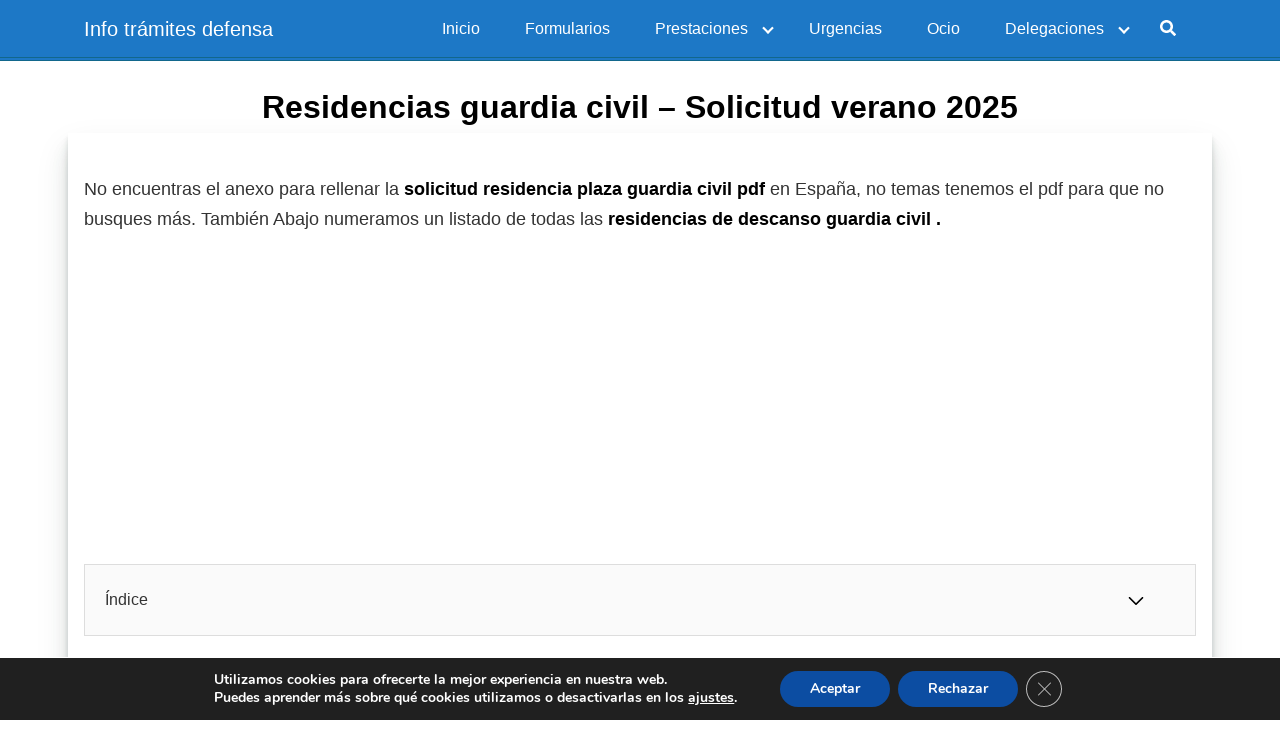

--- FILE ---
content_type: text/html; charset=UTF-8
request_url: https://www.infotramitesdefensa.es/solicitud/
body_size: 21474
content:
<!DOCTYPE html>
<html lang="es">
<head>
	<meta charset="UTF-8">
	<meta name="viewport" content="width=device-width, initial-scale=1">
	<link rel="profile" href="https://gmpg.org/xfn/11">
	<meta name='robots' content='max-image-preview:large' />

	<!-- This site is optimized with the Yoast SEO Premium plugin v15.0 - https://yoast.com/wordpress/plugins/seo/ -->
	<title>▷ Solicitud de ocupación PDF【 Guardia civil 】2025</title>
	<meta name="description" content="I➨ Residencias de plaza de la guardia civil ✅ Descargar el PDF ✅ rellena tu folmulario ➤➤⭐ ¡Entra Ahora!" />
	<meta name="robots" content="index, follow, max-snippet:-1, max-image-preview:large, max-video-preview:-1" />
	<link rel="canonical" href="https://www.infotramitesdefensa.es/solicitud/" />
	<meta property="og:locale" content="es_ES" />
	<meta property="og:type" content="article" />
	<meta property="og:title" content="▷ Solicitud de ocupación PDF【 Guardia civil 】2025" />
	<meta property="og:description" content="I➨ Residencias de plaza de la guardia civil ✅ Descargar el PDF ✅ rellena tu folmulario ➤➤⭐ ¡Entra Ahora!" />
	<meta property="og:url" content="https://www.infotramitesdefensa.es/solicitud/" />
	<meta property="og:site_name" content="Info tr&aacute;mites defensa" />
	<meta property="article:published_time" content="2022-05-18T21:36:10+00:00" />
	<meta property="article:modified_time" content="2025-03-19T21:18:38+00:00" />
	<meta name="twitter:card" content="summary_large_image" />
	<script type="application/ld+json" class="yoast-schema-graph">{"@context":"https://schema.org","@graph":[{"@type":"WebSite","@id":"https://www.infotramitesdefensa.es/#website","url":"https://www.infotramitesdefensa.es/","name":"Info tr&aacute;mites defensa","description":" Info tr&aacute;mites defensa  es un espacio para ayudaros a realizar todos los tr&aacute;mites de isfas","potentialAction":[{"@type":"SearchAction","target":"https://www.infotramitesdefensa.es/?s={search_term_string}","query-input":"required name=search_term_string"}],"inLanguage":"es"},{"@type":"WebPage","@id":"https://www.infotramitesdefensa.es/solicitud/#webpage","url":"https://www.infotramitesdefensa.es/solicitud/","name":"\u25b7 Solicitud de ocupaci\u00f3n PDF\u3010 Guardia civil \u30112025","isPartOf":{"@id":"https://www.infotramitesdefensa.es/#website"},"datePublished":"2022-05-18T21:36:10+00:00","dateModified":"2025-03-19T21:18:38+00:00","author":{"@id":"https://www.infotramitesdefensa.es/#/schema/person/b64797dcb83f8c16c0cb246b3ddeaf71"},"description":"I\u27a8 Residencias de plaza de la guardia civil \u2705 Descargar el PDF \u2705 rellena tu folmulario \u27a4\u27a4\u2b50 \u00a1Entra Ahora!","inLanguage":"es","potentialAction":[{"@type":"ReadAction","target":["https://www.infotramitesdefensa.es/solicitud/"]}]},{"@type":"Person","@id":"https://www.infotramitesdefensa.es/#/schema/person/b64797dcb83f8c16c0cb246b3ddeaf71","name":"admin","image":{"@type":"ImageObject","@id":"https://www.infotramitesdefensa.es/#personlogo","inLanguage":"es","url":"https://secure.gravatar.com/avatar/83c92e9ca6b2b13faf17f6ed6acf10803566059e06c148ddd93adaca01c51705?s=96&d=mm&r=g","caption":"admin"}}]}</script>
	<!-- / Yoast SEO Premium plugin. -->


<link rel='dns-prefetch' href='//www.googletagmanager.com' />
<link rel="alternate" type="application/rss+xml" title=" Info tr&aacute;mites defensa  &raquo; Feed" href="https://www.infotramitesdefensa.es/feed/" />
<link rel="alternate" type="application/rss+xml" title=" Info tr&aacute;mites defensa  &raquo; Feed de los comentarios" href="https://www.infotramitesdefensa.es/comments/feed/" />
<link rel="alternate" type="application/rss+xml" title=" Info tr&aacute;mites defensa  &raquo; Comentario Residencias guardia civil &#8211; Solicitud verano 2025 del feed" href="https://www.infotramitesdefensa.es/solicitud/feed/" />
<style id='wp-img-auto-sizes-contain-inline-css' type='text/css'>
img:is([sizes=auto i],[sizes^="auto," i]){contain-intrinsic-size:3000px 1500px}
/*# sourceURL=wp-img-auto-sizes-contain-inline-css */
</style>
<style id='wp-block-library-inline-css' type='text/css'>
:root{--wp-block-synced-color:#7a00df;--wp-block-synced-color--rgb:122,0,223;--wp-bound-block-color:var(--wp-block-synced-color);--wp-editor-canvas-background:#ddd;--wp-admin-theme-color:#007cba;--wp-admin-theme-color--rgb:0,124,186;--wp-admin-theme-color-darker-10:#006ba1;--wp-admin-theme-color-darker-10--rgb:0,107,160.5;--wp-admin-theme-color-darker-20:#005a87;--wp-admin-theme-color-darker-20--rgb:0,90,135;--wp-admin-border-width-focus:2px}@media (min-resolution:192dpi){:root{--wp-admin-border-width-focus:1.5px}}.wp-element-button{cursor:pointer}:root .has-very-light-gray-background-color{background-color:#eee}:root .has-very-dark-gray-background-color{background-color:#313131}:root .has-very-light-gray-color{color:#eee}:root .has-very-dark-gray-color{color:#313131}:root .has-vivid-green-cyan-to-vivid-cyan-blue-gradient-background{background:linear-gradient(135deg,#00d084,#0693e3)}:root .has-purple-crush-gradient-background{background:linear-gradient(135deg,#34e2e4,#4721fb 50%,#ab1dfe)}:root .has-hazy-dawn-gradient-background{background:linear-gradient(135deg,#faaca8,#dad0ec)}:root .has-subdued-olive-gradient-background{background:linear-gradient(135deg,#fafae1,#67a671)}:root .has-atomic-cream-gradient-background{background:linear-gradient(135deg,#fdd79a,#004a59)}:root .has-nightshade-gradient-background{background:linear-gradient(135deg,#330968,#31cdcf)}:root .has-midnight-gradient-background{background:linear-gradient(135deg,#020381,#2874fc)}:root{--wp--preset--font-size--normal:16px;--wp--preset--font-size--huge:42px}.has-regular-font-size{font-size:1em}.has-larger-font-size{font-size:2.625em}.has-normal-font-size{font-size:var(--wp--preset--font-size--normal)}.has-huge-font-size{font-size:var(--wp--preset--font-size--huge)}.has-text-align-center{text-align:center}.has-text-align-left{text-align:left}.has-text-align-right{text-align:right}.has-fit-text{white-space:nowrap!important}#end-resizable-editor-section{display:none}.aligncenter{clear:both}.items-justified-left{justify-content:flex-start}.items-justified-center{justify-content:center}.items-justified-right{justify-content:flex-end}.items-justified-space-between{justify-content:space-between}.screen-reader-text{border:0;clip-path:inset(50%);height:1px;margin:-1px;overflow:hidden;padding:0;position:absolute;width:1px;word-wrap:normal!important}.screen-reader-text:focus{background-color:#ddd;clip-path:none;color:#444;display:block;font-size:1em;height:auto;left:5px;line-height:normal;padding:15px 23px 14px;text-decoration:none;top:5px;width:auto;z-index:100000}html :where(.has-border-color){border-style:solid}html :where([style*=border-top-color]){border-top-style:solid}html :where([style*=border-right-color]){border-right-style:solid}html :where([style*=border-bottom-color]){border-bottom-style:solid}html :where([style*=border-left-color]){border-left-style:solid}html :where([style*=border-width]){border-style:solid}html :where([style*=border-top-width]){border-top-style:solid}html :where([style*=border-right-width]){border-right-style:solid}html :where([style*=border-bottom-width]){border-bottom-style:solid}html :where([style*=border-left-width]){border-left-style:solid}html :where(img[class*=wp-image-]){height:auto;max-width:100%}:where(figure){margin:0 0 1em}html :where(.is-position-sticky){--wp-admin--admin-bar--position-offset:var(--wp-admin--admin-bar--height,0px)}@media screen and (max-width:600px){html :where(.is-position-sticky){--wp-admin--admin-bar--position-offset:0px}}

/*# sourceURL=wp-block-library-inline-css */
</style><style id='wp-block-button-inline-css' type='text/css'>
.wp-block-button__link{align-content:center;box-sizing:border-box;cursor:pointer;display:inline-block;height:100%;text-align:center;word-break:break-word}.wp-block-button__link.aligncenter{text-align:center}.wp-block-button__link.alignright{text-align:right}:where(.wp-block-button__link){border-radius:9999px;box-shadow:none;padding:calc(.667em + 2px) calc(1.333em + 2px);text-decoration:none}.wp-block-button[style*=text-decoration] .wp-block-button__link{text-decoration:inherit}.wp-block-buttons>.wp-block-button.has-custom-width{max-width:none}.wp-block-buttons>.wp-block-button.has-custom-width .wp-block-button__link{width:100%}.wp-block-buttons>.wp-block-button.has-custom-font-size .wp-block-button__link{font-size:inherit}.wp-block-buttons>.wp-block-button.wp-block-button__width-25{width:calc(25% - var(--wp--style--block-gap, .5em)*.75)}.wp-block-buttons>.wp-block-button.wp-block-button__width-50{width:calc(50% - var(--wp--style--block-gap, .5em)*.5)}.wp-block-buttons>.wp-block-button.wp-block-button__width-75{width:calc(75% - var(--wp--style--block-gap, .5em)*.25)}.wp-block-buttons>.wp-block-button.wp-block-button__width-100{flex-basis:100%;width:100%}.wp-block-buttons.is-vertical>.wp-block-button.wp-block-button__width-25{width:25%}.wp-block-buttons.is-vertical>.wp-block-button.wp-block-button__width-50{width:50%}.wp-block-buttons.is-vertical>.wp-block-button.wp-block-button__width-75{width:75%}.wp-block-button.is-style-squared,.wp-block-button__link.wp-block-button.is-style-squared{border-radius:0}.wp-block-button.no-border-radius,.wp-block-button__link.no-border-radius{border-radius:0!important}:root :where(.wp-block-button .wp-block-button__link.is-style-outline),:root :where(.wp-block-button.is-style-outline>.wp-block-button__link){border:2px solid;padding:.667em 1.333em}:root :where(.wp-block-button .wp-block-button__link.is-style-outline:not(.has-text-color)),:root :where(.wp-block-button.is-style-outline>.wp-block-button__link:not(.has-text-color)){color:currentColor}:root :where(.wp-block-button .wp-block-button__link.is-style-outline:not(.has-background)),:root :where(.wp-block-button.is-style-outline>.wp-block-button__link:not(.has-background)){background-color:initial;background-image:none}
/*# sourceURL=https://www.infotramitesdefensa.es/wp-includes/blocks/button/style.min.css */
</style>
<style id='wp-block-heading-inline-css' type='text/css'>
h1:where(.wp-block-heading).has-background,h2:where(.wp-block-heading).has-background,h3:where(.wp-block-heading).has-background,h4:where(.wp-block-heading).has-background,h5:where(.wp-block-heading).has-background,h6:where(.wp-block-heading).has-background{padding:1.25em 2.375em}h1.has-text-align-left[style*=writing-mode]:where([style*=vertical-lr]),h1.has-text-align-right[style*=writing-mode]:where([style*=vertical-rl]),h2.has-text-align-left[style*=writing-mode]:where([style*=vertical-lr]),h2.has-text-align-right[style*=writing-mode]:where([style*=vertical-rl]),h3.has-text-align-left[style*=writing-mode]:where([style*=vertical-lr]),h3.has-text-align-right[style*=writing-mode]:where([style*=vertical-rl]),h4.has-text-align-left[style*=writing-mode]:where([style*=vertical-lr]),h4.has-text-align-right[style*=writing-mode]:where([style*=vertical-rl]),h5.has-text-align-left[style*=writing-mode]:where([style*=vertical-lr]),h5.has-text-align-right[style*=writing-mode]:where([style*=vertical-rl]),h6.has-text-align-left[style*=writing-mode]:where([style*=vertical-lr]),h6.has-text-align-right[style*=writing-mode]:where([style*=vertical-rl]){rotate:180deg}
/*# sourceURL=https://www.infotramitesdefensa.es/wp-includes/blocks/heading/style.min.css */
</style>
<style id='wp-block-list-inline-css' type='text/css'>
ol,ul{box-sizing:border-box}:root :where(.wp-block-list.has-background){padding:1.25em 2.375em}
/*# sourceURL=https://www.infotramitesdefensa.es/wp-includes/blocks/list/style.min.css */
</style>
<style id='wp-block-buttons-inline-css' type='text/css'>
.wp-block-buttons{box-sizing:border-box}.wp-block-buttons.is-vertical{flex-direction:column}.wp-block-buttons.is-vertical>.wp-block-button:last-child{margin-bottom:0}.wp-block-buttons>.wp-block-button{display:inline-block;margin:0}.wp-block-buttons.is-content-justification-left{justify-content:flex-start}.wp-block-buttons.is-content-justification-left.is-vertical{align-items:flex-start}.wp-block-buttons.is-content-justification-center{justify-content:center}.wp-block-buttons.is-content-justification-center.is-vertical{align-items:center}.wp-block-buttons.is-content-justification-right{justify-content:flex-end}.wp-block-buttons.is-content-justification-right.is-vertical{align-items:flex-end}.wp-block-buttons.is-content-justification-space-between{justify-content:space-between}.wp-block-buttons.aligncenter{text-align:center}.wp-block-buttons:not(.is-content-justification-space-between,.is-content-justification-right,.is-content-justification-left,.is-content-justification-center) .wp-block-button.aligncenter{margin-left:auto;margin-right:auto;width:100%}.wp-block-buttons[style*=text-decoration] .wp-block-button,.wp-block-buttons[style*=text-decoration] .wp-block-button__link{text-decoration:inherit}.wp-block-buttons.has-custom-font-size .wp-block-button__link{font-size:inherit}.wp-block-buttons .wp-block-button__link{width:100%}.wp-block-button.aligncenter{text-align:center}
/*# sourceURL=https://www.infotramitesdefensa.es/wp-includes/blocks/buttons/style.min.css */
</style>
<style id='wp-block-paragraph-inline-css' type='text/css'>
.is-small-text{font-size:.875em}.is-regular-text{font-size:1em}.is-large-text{font-size:2.25em}.is-larger-text{font-size:3em}.has-drop-cap:not(:focus):first-letter{float:left;font-size:8.4em;font-style:normal;font-weight:100;line-height:.68;margin:.05em .1em 0 0;text-transform:uppercase}body.rtl .has-drop-cap:not(:focus):first-letter{float:none;margin-left:.1em}p.has-drop-cap.has-background{overflow:hidden}:root :where(p.has-background){padding:1.25em 2.375em}:where(p.has-text-color:not(.has-link-color)) a{color:inherit}p.has-text-align-left[style*="writing-mode:vertical-lr"],p.has-text-align-right[style*="writing-mode:vertical-rl"]{rotate:180deg}
/*# sourceURL=https://www.infotramitesdefensa.es/wp-includes/blocks/paragraph/style.min.css */
</style>
<style id='global-styles-inline-css' type='text/css'>
:root{--wp--preset--aspect-ratio--square: 1;--wp--preset--aspect-ratio--4-3: 4/3;--wp--preset--aspect-ratio--3-4: 3/4;--wp--preset--aspect-ratio--3-2: 3/2;--wp--preset--aspect-ratio--2-3: 2/3;--wp--preset--aspect-ratio--16-9: 16/9;--wp--preset--aspect-ratio--9-16: 9/16;--wp--preset--color--black: #000000;--wp--preset--color--cyan-bluish-gray: #abb8c3;--wp--preset--color--white: #ffffff;--wp--preset--color--pale-pink: #f78da7;--wp--preset--color--vivid-red: #cf2e2e;--wp--preset--color--luminous-vivid-orange: #ff6900;--wp--preset--color--luminous-vivid-amber: #fcb900;--wp--preset--color--light-green-cyan: #7bdcb5;--wp--preset--color--vivid-green-cyan: #00d084;--wp--preset--color--pale-cyan-blue: #8ed1fc;--wp--preset--color--vivid-cyan-blue: #0693e3;--wp--preset--color--vivid-purple: #9b51e0;--wp--preset--gradient--vivid-cyan-blue-to-vivid-purple: linear-gradient(135deg,rgb(6,147,227) 0%,rgb(155,81,224) 100%);--wp--preset--gradient--light-green-cyan-to-vivid-green-cyan: linear-gradient(135deg,rgb(122,220,180) 0%,rgb(0,208,130) 100%);--wp--preset--gradient--luminous-vivid-amber-to-luminous-vivid-orange: linear-gradient(135deg,rgb(252,185,0) 0%,rgb(255,105,0) 100%);--wp--preset--gradient--luminous-vivid-orange-to-vivid-red: linear-gradient(135deg,rgb(255,105,0) 0%,rgb(207,46,46) 100%);--wp--preset--gradient--very-light-gray-to-cyan-bluish-gray: linear-gradient(135deg,rgb(238,238,238) 0%,rgb(169,184,195) 100%);--wp--preset--gradient--cool-to-warm-spectrum: linear-gradient(135deg,rgb(74,234,220) 0%,rgb(151,120,209) 20%,rgb(207,42,186) 40%,rgb(238,44,130) 60%,rgb(251,105,98) 80%,rgb(254,248,76) 100%);--wp--preset--gradient--blush-light-purple: linear-gradient(135deg,rgb(255,206,236) 0%,rgb(152,150,240) 100%);--wp--preset--gradient--blush-bordeaux: linear-gradient(135deg,rgb(254,205,165) 0%,rgb(254,45,45) 50%,rgb(107,0,62) 100%);--wp--preset--gradient--luminous-dusk: linear-gradient(135deg,rgb(255,203,112) 0%,rgb(199,81,192) 50%,rgb(65,88,208) 100%);--wp--preset--gradient--pale-ocean: linear-gradient(135deg,rgb(255,245,203) 0%,rgb(182,227,212) 50%,rgb(51,167,181) 100%);--wp--preset--gradient--electric-grass: linear-gradient(135deg,rgb(202,248,128) 0%,rgb(113,206,126) 100%);--wp--preset--gradient--midnight: linear-gradient(135deg,rgb(2,3,129) 0%,rgb(40,116,252) 100%);--wp--preset--font-size--small: 13px;--wp--preset--font-size--medium: 20px;--wp--preset--font-size--large: 36px;--wp--preset--font-size--x-large: 42px;--wp--preset--spacing--20: 0.44rem;--wp--preset--spacing--30: 0.67rem;--wp--preset--spacing--40: 1rem;--wp--preset--spacing--50: 1.5rem;--wp--preset--spacing--60: 2.25rem;--wp--preset--spacing--70: 3.38rem;--wp--preset--spacing--80: 5.06rem;--wp--preset--shadow--natural: 6px 6px 9px rgba(0, 0, 0, 0.2);--wp--preset--shadow--deep: 12px 12px 50px rgba(0, 0, 0, 0.4);--wp--preset--shadow--sharp: 6px 6px 0px rgba(0, 0, 0, 0.2);--wp--preset--shadow--outlined: 6px 6px 0px -3px rgb(255, 255, 255), 6px 6px rgb(0, 0, 0);--wp--preset--shadow--crisp: 6px 6px 0px rgb(0, 0, 0);}:where(.is-layout-flex){gap: 0.5em;}:where(.is-layout-grid){gap: 0.5em;}body .is-layout-flex{display: flex;}.is-layout-flex{flex-wrap: wrap;align-items: center;}.is-layout-flex > :is(*, div){margin: 0;}body .is-layout-grid{display: grid;}.is-layout-grid > :is(*, div){margin: 0;}:where(.wp-block-columns.is-layout-flex){gap: 2em;}:where(.wp-block-columns.is-layout-grid){gap: 2em;}:where(.wp-block-post-template.is-layout-flex){gap: 1.25em;}:where(.wp-block-post-template.is-layout-grid){gap: 1.25em;}.has-black-color{color: var(--wp--preset--color--black) !important;}.has-cyan-bluish-gray-color{color: var(--wp--preset--color--cyan-bluish-gray) !important;}.has-white-color{color: var(--wp--preset--color--white) !important;}.has-pale-pink-color{color: var(--wp--preset--color--pale-pink) !important;}.has-vivid-red-color{color: var(--wp--preset--color--vivid-red) !important;}.has-luminous-vivid-orange-color{color: var(--wp--preset--color--luminous-vivid-orange) !important;}.has-luminous-vivid-amber-color{color: var(--wp--preset--color--luminous-vivid-amber) !important;}.has-light-green-cyan-color{color: var(--wp--preset--color--light-green-cyan) !important;}.has-vivid-green-cyan-color{color: var(--wp--preset--color--vivid-green-cyan) !important;}.has-pale-cyan-blue-color{color: var(--wp--preset--color--pale-cyan-blue) !important;}.has-vivid-cyan-blue-color{color: var(--wp--preset--color--vivid-cyan-blue) !important;}.has-vivid-purple-color{color: var(--wp--preset--color--vivid-purple) !important;}.has-black-background-color{background-color: var(--wp--preset--color--black) !important;}.has-cyan-bluish-gray-background-color{background-color: var(--wp--preset--color--cyan-bluish-gray) !important;}.has-white-background-color{background-color: var(--wp--preset--color--white) !important;}.has-pale-pink-background-color{background-color: var(--wp--preset--color--pale-pink) !important;}.has-vivid-red-background-color{background-color: var(--wp--preset--color--vivid-red) !important;}.has-luminous-vivid-orange-background-color{background-color: var(--wp--preset--color--luminous-vivid-orange) !important;}.has-luminous-vivid-amber-background-color{background-color: var(--wp--preset--color--luminous-vivid-amber) !important;}.has-light-green-cyan-background-color{background-color: var(--wp--preset--color--light-green-cyan) !important;}.has-vivid-green-cyan-background-color{background-color: var(--wp--preset--color--vivid-green-cyan) !important;}.has-pale-cyan-blue-background-color{background-color: var(--wp--preset--color--pale-cyan-blue) !important;}.has-vivid-cyan-blue-background-color{background-color: var(--wp--preset--color--vivid-cyan-blue) !important;}.has-vivid-purple-background-color{background-color: var(--wp--preset--color--vivid-purple) !important;}.has-black-border-color{border-color: var(--wp--preset--color--black) !important;}.has-cyan-bluish-gray-border-color{border-color: var(--wp--preset--color--cyan-bluish-gray) !important;}.has-white-border-color{border-color: var(--wp--preset--color--white) !important;}.has-pale-pink-border-color{border-color: var(--wp--preset--color--pale-pink) !important;}.has-vivid-red-border-color{border-color: var(--wp--preset--color--vivid-red) !important;}.has-luminous-vivid-orange-border-color{border-color: var(--wp--preset--color--luminous-vivid-orange) !important;}.has-luminous-vivid-amber-border-color{border-color: var(--wp--preset--color--luminous-vivid-amber) !important;}.has-light-green-cyan-border-color{border-color: var(--wp--preset--color--light-green-cyan) !important;}.has-vivid-green-cyan-border-color{border-color: var(--wp--preset--color--vivid-green-cyan) !important;}.has-pale-cyan-blue-border-color{border-color: var(--wp--preset--color--pale-cyan-blue) !important;}.has-vivid-cyan-blue-border-color{border-color: var(--wp--preset--color--vivid-cyan-blue) !important;}.has-vivid-purple-border-color{border-color: var(--wp--preset--color--vivid-purple) !important;}.has-vivid-cyan-blue-to-vivid-purple-gradient-background{background: var(--wp--preset--gradient--vivid-cyan-blue-to-vivid-purple) !important;}.has-light-green-cyan-to-vivid-green-cyan-gradient-background{background: var(--wp--preset--gradient--light-green-cyan-to-vivid-green-cyan) !important;}.has-luminous-vivid-amber-to-luminous-vivid-orange-gradient-background{background: var(--wp--preset--gradient--luminous-vivid-amber-to-luminous-vivid-orange) !important;}.has-luminous-vivid-orange-to-vivid-red-gradient-background{background: var(--wp--preset--gradient--luminous-vivid-orange-to-vivid-red) !important;}.has-very-light-gray-to-cyan-bluish-gray-gradient-background{background: var(--wp--preset--gradient--very-light-gray-to-cyan-bluish-gray) !important;}.has-cool-to-warm-spectrum-gradient-background{background: var(--wp--preset--gradient--cool-to-warm-spectrum) !important;}.has-blush-light-purple-gradient-background{background: var(--wp--preset--gradient--blush-light-purple) !important;}.has-blush-bordeaux-gradient-background{background: var(--wp--preset--gradient--blush-bordeaux) !important;}.has-luminous-dusk-gradient-background{background: var(--wp--preset--gradient--luminous-dusk) !important;}.has-pale-ocean-gradient-background{background: var(--wp--preset--gradient--pale-ocean) !important;}.has-electric-grass-gradient-background{background: var(--wp--preset--gradient--electric-grass) !important;}.has-midnight-gradient-background{background: var(--wp--preset--gradient--midnight) !important;}.has-small-font-size{font-size: var(--wp--preset--font-size--small) !important;}.has-medium-font-size{font-size: var(--wp--preset--font-size--medium) !important;}.has-large-font-size{font-size: var(--wp--preset--font-size--large) !important;}.has-x-large-font-size{font-size: var(--wp--preset--font-size--x-large) !important;}
/*# sourceURL=global-styles-inline-css */
</style>
<style id='block-style-variation-styles-inline-css' type='text/css'>
:root :where(.wp-block-button.is-style-outline--1 .wp-block-button__link){background: transparent none;border-color: currentColor;border-width: 2px;border-style: solid;color: currentColor;padding-top: 0.667em;padding-right: 1.33em;padding-bottom: 0.667em;padding-left: 1.33em;}
:root :where(.wp-block-button.is-style-outline--2 .wp-block-button__link){background: transparent none;border-color: currentColor;border-width: 2px;border-style: solid;color: currentColor;padding-top: 0.667em;padding-right: 1.33em;padding-bottom: 0.667em;padding-left: 1.33em;}
/*# sourceURL=block-style-variation-styles-inline-css */
</style>
<style id='core-block-supports-inline-css' type='text/css'>
.wp-container-core-buttons-is-layout-16018d1d{justify-content:center;}
/*# sourceURL=core-block-supports-inline-css */
</style>

<style id='classic-theme-styles-inline-css' type='text/css'>
/*! This file is auto-generated */
.wp-block-button__link{color:#fff;background-color:#32373c;border-radius:9999px;box-shadow:none;text-decoration:none;padding:calc(.667em + 2px) calc(1.333em + 2px);font-size:1.125em}.wp-block-file__button{background:#32373c;color:#fff;text-decoration:none}
/*# sourceURL=/wp-includes/css/classic-themes.min.css */
</style>
<link rel='stylesheet' id='contact-form-7-css' href='https://www.infotramitesdefensa.es/wp-content/plugins/contact-form-7/includes/css/styles.css?ver=6.1.4' type='text/css' media='all' />
<link rel='stylesheet' id='orbital-style-css' href='https://www.infotramitesdefensa.es/wp-content/themes/orbital/assets/css/main.css?ver=6.9' type='text/css' media='all' />
<link rel='stylesheet' id='moove_gdpr_frontend-css' href='https://www.infotramitesdefensa.es/wp-content/plugins/gdpr-cookie-compliance/dist/styles/gdpr-main.css?ver=5.0.9' type='text/css' media='all' />
<style id='moove_gdpr_frontend-inline-css' type='text/css'>
#moove_gdpr_cookie_modal,#moove_gdpr_cookie_info_bar,.gdpr_cookie_settings_shortcode_content{font-family:&#039;Nunito&#039;,sans-serif}#moove_gdpr_save_popup_settings_button{background-color:#373737;color:#fff}#moove_gdpr_save_popup_settings_button:hover{background-color:#000}#moove_gdpr_cookie_info_bar .moove-gdpr-info-bar-container .moove-gdpr-info-bar-content a.mgbutton,#moove_gdpr_cookie_info_bar .moove-gdpr-info-bar-container .moove-gdpr-info-bar-content button.mgbutton{background-color:#0C4DA2}#moove_gdpr_cookie_modal .moove-gdpr-modal-content .moove-gdpr-modal-footer-content .moove-gdpr-button-holder a.mgbutton,#moove_gdpr_cookie_modal .moove-gdpr-modal-content .moove-gdpr-modal-footer-content .moove-gdpr-button-holder button.mgbutton,.gdpr_cookie_settings_shortcode_content .gdpr-shr-button.button-green{background-color:#0C4DA2;border-color:#0C4DA2}#moove_gdpr_cookie_modal .moove-gdpr-modal-content .moove-gdpr-modal-footer-content .moove-gdpr-button-holder a.mgbutton:hover,#moove_gdpr_cookie_modal .moove-gdpr-modal-content .moove-gdpr-modal-footer-content .moove-gdpr-button-holder button.mgbutton:hover,.gdpr_cookie_settings_shortcode_content .gdpr-shr-button.button-green:hover{background-color:#fff;color:#0C4DA2}#moove_gdpr_cookie_modal .moove-gdpr-modal-content .moove-gdpr-modal-close i,#moove_gdpr_cookie_modal .moove-gdpr-modal-content .moove-gdpr-modal-close span.gdpr-icon{background-color:#0C4DA2;border:1px solid #0C4DA2}#moove_gdpr_cookie_info_bar span.moove-gdpr-infobar-allow-all.focus-g,#moove_gdpr_cookie_info_bar span.moove-gdpr-infobar-allow-all:focus,#moove_gdpr_cookie_info_bar button.moove-gdpr-infobar-allow-all.focus-g,#moove_gdpr_cookie_info_bar button.moove-gdpr-infobar-allow-all:focus,#moove_gdpr_cookie_info_bar span.moove-gdpr-infobar-reject-btn.focus-g,#moove_gdpr_cookie_info_bar span.moove-gdpr-infobar-reject-btn:focus,#moove_gdpr_cookie_info_bar button.moove-gdpr-infobar-reject-btn.focus-g,#moove_gdpr_cookie_info_bar button.moove-gdpr-infobar-reject-btn:focus,#moove_gdpr_cookie_info_bar span.change-settings-button.focus-g,#moove_gdpr_cookie_info_bar span.change-settings-button:focus,#moove_gdpr_cookie_info_bar button.change-settings-button.focus-g,#moove_gdpr_cookie_info_bar button.change-settings-button:focus{-webkit-box-shadow:0 0 1px 3px #0C4DA2;-moz-box-shadow:0 0 1px 3px #0C4DA2;box-shadow:0 0 1px 3px #0C4DA2}#moove_gdpr_cookie_modal .moove-gdpr-modal-content .moove-gdpr-modal-close i:hover,#moove_gdpr_cookie_modal .moove-gdpr-modal-content .moove-gdpr-modal-close span.gdpr-icon:hover,#moove_gdpr_cookie_info_bar span[data-href]>u.change-settings-button{color:#0C4DA2}#moove_gdpr_cookie_modal .moove-gdpr-modal-content .moove-gdpr-modal-left-content #moove-gdpr-menu li.menu-item-selected a span.gdpr-icon,#moove_gdpr_cookie_modal .moove-gdpr-modal-content .moove-gdpr-modal-left-content #moove-gdpr-menu li.menu-item-selected button span.gdpr-icon{color:inherit}#moove_gdpr_cookie_modal .moove-gdpr-modal-content .moove-gdpr-modal-left-content #moove-gdpr-menu li a span.gdpr-icon,#moove_gdpr_cookie_modal .moove-gdpr-modal-content .moove-gdpr-modal-left-content #moove-gdpr-menu li button span.gdpr-icon{color:inherit}#moove_gdpr_cookie_modal .gdpr-acc-link{line-height:0;font-size:0;color:transparent;position:absolute}#moove_gdpr_cookie_modal .moove-gdpr-modal-content .moove-gdpr-modal-close:hover i,#moove_gdpr_cookie_modal .moove-gdpr-modal-content .moove-gdpr-modal-left-content #moove-gdpr-menu li a,#moove_gdpr_cookie_modal .moove-gdpr-modal-content .moove-gdpr-modal-left-content #moove-gdpr-menu li button,#moove_gdpr_cookie_modal .moove-gdpr-modal-content .moove-gdpr-modal-left-content #moove-gdpr-menu li button i,#moove_gdpr_cookie_modal .moove-gdpr-modal-content .moove-gdpr-modal-left-content #moove-gdpr-menu li a i,#moove_gdpr_cookie_modal .moove-gdpr-modal-content .moove-gdpr-tab-main .moove-gdpr-tab-main-content a:hover,#moove_gdpr_cookie_info_bar.moove-gdpr-dark-scheme .moove-gdpr-info-bar-container .moove-gdpr-info-bar-content a.mgbutton:hover,#moove_gdpr_cookie_info_bar.moove-gdpr-dark-scheme .moove-gdpr-info-bar-container .moove-gdpr-info-bar-content button.mgbutton:hover,#moove_gdpr_cookie_info_bar.moove-gdpr-dark-scheme .moove-gdpr-info-bar-container .moove-gdpr-info-bar-content a:hover,#moove_gdpr_cookie_info_bar.moove-gdpr-dark-scheme .moove-gdpr-info-bar-container .moove-gdpr-info-bar-content button:hover,#moove_gdpr_cookie_info_bar.moove-gdpr-dark-scheme .moove-gdpr-info-bar-container .moove-gdpr-info-bar-content span.change-settings-button:hover,#moove_gdpr_cookie_info_bar.moove-gdpr-dark-scheme .moove-gdpr-info-bar-container .moove-gdpr-info-bar-content button.change-settings-button:hover,#moove_gdpr_cookie_info_bar.moove-gdpr-dark-scheme .moove-gdpr-info-bar-container .moove-gdpr-info-bar-content u.change-settings-button:hover,#moove_gdpr_cookie_info_bar span[data-href]>u.change-settings-button,#moove_gdpr_cookie_info_bar.moove-gdpr-dark-scheme .moove-gdpr-info-bar-container .moove-gdpr-info-bar-content a.mgbutton.focus-g,#moove_gdpr_cookie_info_bar.moove-gdpr-dark-scheme .moove-gdpr-info-bar-container .moove-gdpr-info-bar-content button.mgbutton.focus-g,#moove_gdpr_cookie_info_bar.moove-gdpr-dark-scheme .moove-gdpr-info-bar-container .moove-gdpr-info-bar-content a.focus-g,#moove_gdpr_cookie_info_bar.moove-gdpr-dark-scheme .moove-gdpr-info-bar-container .moove-gdpr-info-bar-content button.focus-g,#moove_gdpr_cookie_info_bar.moove-gdpr-dark-scheme .moove-gdpr-info-bar-container .moove-gdpr-info-bar-content a.mgbutton:focus,#moove_gdpr_cookie_info_bar.moove-gdpr-dark-scheme .moove-gdpr-info-bar-container .moove-gdpr-info-bar-content button.mgbutton:focus,#moove_gdpr_cookie_info_bar.moove-gdpr-dark-scheme .moove-gdpr-info-bar-container .moove-gdpr-info-bar-content a:focus,#moove_gdpr_cookie_info_bar.moove-gdpr-dark-scheme .moove-gdpr-info-bar-container .moove-gdpr-info-bar-content button:focus,#moove_gdpr_cookie_info_bar.moove-gdpr-dark-scheme .moove-gdpr-info-bar-container .moove-gdpr-info-bar-content span.change-settings-button.focus-g,span.change-settings-button:focus,button.change-settings-button.focus-g,button.change-settings-button:focus,#moove_gdpr_cookie_info_bar.moove-gdpr-dark-scheme .moove-gdpr-info-bar-container .moove-gdpr-info-bar-content u.change-settings-button.focus-g,#moove_gdpr_cookie_info_bar.moove-gdpr-dark-scheme .moove-gdpr-info-bar-container .moove-gdpr-info-bar-content u.change-settings-button:focus{color:#0C4DA2}#moove_gdpr_cookie_modal .moove-gdpr-branding.focus-g span,#moove_gdpr_cookie_modal .moove-gdpr-modal-content .moove-gdpr-tab-main a.focus-g,#moove_gdpr_cookie_modal .moove-gdpr-modal-content .moove-gdpr-tab-main .gdpr-cd-details-toggle.focus-g{color:#0C4DA2}#moove_gdpr_cookie_modal.gdpr_lightbox-hide{display:none}
/*# sourceURL=moove_gdpr_frontend-inline-css */
</style>
<script type="text/javascript" src="https://www.infotramitesdefensa.es/wp-includes/js/jquery/jquery.min.js?ver=3.7.1" id="jquery-core-js"></script>
<script type="text/javascript" src="https://www.infotramitesdefensa.es/wp-includes/js/jquery/jquery-migrate.min.js?ver=3.4.1" id="jquery-migrate-js"></script>
<script type="text/javascript" src="https://www.infotramitesdefensa.es/wp-content/themes/orbital/assets/js/navigation.js?ver=20190101" id="orbital-navigation-js"></script>
<link rel="EditURI" type="application/rsd+xml" title="RSD" href="https://www.infotramitesdefensa.es/xmlrpc.php?rsd" />
<link rel='shortlink' href='https://www.infotramitesdefensa.es/?p=659' />
<meta name="generator" content="Site Kit by Google 1.168.0" />    <style>
        @media(min-width: 48rem){

            .container {
                width: 52rem;
            }

            .entry-content {
                max-width: 70%;
                flex-basis: 70%;
            }

            .entry-aside {
                max-width: 30%;
                flex-basis: 30%;
                order: 0;
                -ms-flex-order: 0;

            }

        }


                a {
                color: #2196f3;
            }

        

                .site-header {
                background-color: #1d78c6;
            }

        
                .site-header a {
                color: #ffffff;
            }

            .site-nav-trigger span:before, .site-nav-trigger span:after, .site-nav-trigger span {
                background-color: #ffffff;
            }

            @media(min-width: 1040px){
                .site-navbar .menu-item-has-children:after {
                    border-color: #ffffff;
                }
            }
    

    </style>

            <style>
        </style>
    <meta name="google-site-verification" content="j639oGWXVcihStKgEmgKbSH3X2lnlHiWTDNn3g-s6ZE" />

<script async src="https://pagead2.googlesyndication.com/pagead/js/adsbygoogle.js?client=ca-pub-9237101871610644"
     crossorigin="anonymous"></script><script async src="https://pagead2.googlesyndication.com/pagead/js/adsbygoogle.js?client=ca-pub-9237101871610644"
     crossorigin="anonymous"></script><style type="text/css">.recentcomments a{display:inline !important;padding:0 !important;margin:0 !important;}</style><style type="text/css" id="custom-background-css">
body.custom-background { background-color: #ffffff; }
</style>
	<link rel="icon" href="https://www.infotramitesdefensa.es/wp-content/uploads/2021/11/cropped-Agregar-un-titulo-11-32x32.jpg" sizes="32x32" />
<link rel="icon" href="https://www.infotramitesdefensa.es/wp-content/uploads/2021/11/cropped-Agregar-un-titulo-11-192x192.jpg" sizes="192x192" />
<link rel="apple-touch-icon" href="https://www.infotramitesdefensa.es/wp-content/uploads/2021/11/cropped-Agregar-un-titulo-11-180x180.jpg" />
<meta name="msapplication-TileImage" content="https://www.infotramitesdefensa.es/wp-content/uploads/2021/11/cropped-Agregar-un-titulo-11-270x270.jpg" />
		<style type="text/css" id="wp-custom-css">
			
.site-logo img {
	max-width:400px !important;
}
}
.gallery .gallery-icon img {
    min-height: 155px;
}
}

.textwidget form {
	  padding: 1rem;
    background-color: #074d89;
}

.textwidget form .title{
	text-align: center;
	margin-bottom: 0.5rem;
	color: white;
	
}

.textwidget form .acceptance {
	color: white;
}
/*JUMPLINKS*/
span.anchor {
    top: -70px;
    position: relative;
    display: block;
    visibility: hidden;
}
.container {
				width: 71.5rem;
			}

			.entry-content {
				max-width: 63%;
				flex-basis: 63%;
			}

			.entry-aside {
				max-width: 37%;
				flex-basis: 37%;
				order: 0;
				-ms-flex-order: 0;

			}
h1 {
	color: #4690c9;
   		text-align: left;
	font-size:2.0em !important;
		bottom: -10px;
		}
h2 {
	text-align: center;
	color: #1e73be;
}
h2 strong {
	color: #1e73be
}
h3 {
	text-align: center;
	bottom: -10px;
}

h3.tipo:before { 
  content: "►	 ";
		color: red;
	}
h3.tipo:after { 
  content: " ◄ ";
		color: red;
	}
h3.tipo { 
	text-align: center;
	 border-style: none;
	border-color:#4690c9;
 	padding: 1px;
	font-size: 1.8em
		
		}

h3.tipo.strong { 
	text-align: center;
	 border-style: none;
	border-color:#4690c9;
  
	padding: 5px;
	color: #0501b9;
	font-size: 1.5em
		
		}
h2.ventaja { 
	text-align: center;
	padding: 5px;
	color: #0c9463;
	font-size: 1.8em
		
		}
h3.ventaja1 { 
	
	text-align: center;
	padding: 0px 0px 30px;
	color: #820202;
	font-size: 1.5em
		
		}
.borde {
	list-style-type: none;
margin: 20px 0;
padding: 20px 20px 0; 
text-align: left;
font-size: 17px;
border-radius: 12px;
border-top: 2px solid #c1c1c1;
border-bottom: 2px solid #c1c1c1;
border-left:2px solid #c1c1c1;
border-right:2px solid #c1c1c1;
background: #f9f9f9

}

/* h3 con ecotecnologias */ 
ul.info4 {
	list-style-type: none;
margin: 20px 0;
padding: 20px 20px 0; 
text-align: left;
font-size: 17px;
border-top: 2px dashed #c1c1c1;
border-bottom: 2px dashed #c1c1c1;
border-left:2px dashed #c1c1c1;
border-right:2px dashed #c1c1c1;
	background: #f9f9f9
}
ul.info4 :before { 
  content: "&#x1f4a7; "	
	}
ul.info4 strong:before { 
  content: none;
	}
ul.info4 a:before { 
	content: none; }

ul.info5 {
	list-style-type: none;
margin: 20px 0;
padding: 20px 20px 0; 
text-align: left;
font-size: 17px;
border-top: 2px dashed #c1c1c1;
border-bottom: 2px dashed #c1c1c1;
border-left:2px dashed #c1c1c1;
border-right:2px dashed #c1c1c1;
	background: #f9f9f9
}
ul.info5 :before { 
  content: "&#x1f4a1; "	
	}
ul.info5 strong:before { 
  content: none;
	}
ul.info5 a:before { 
	content: none; }

ul.info6 {
	list-style-type: none;
margin: 20px 0;
padding: 20px 20px 0; 
text-align: left;
font-size: 17px;
border-top: 2px dashed #c1c1c1;
border-bottom: 2px dashed #c1c1c1;
border-left:2px dashed #c1c1c1;
border-right:2px dashed #c1c1c1;
	background: #f9f9f9
}
ul.info6 :before { 
  content: "&#x1f343; "	
	}
ul.info6 strong:before { 
  content: none;
	}
ul.info6 a:before { 
	content: none; }

/* h3 con manso */

h3.manos:before { 
  content: "&#x1f449; ";
		color: green;
	}
h3.manos:after { 
  content: " &#x1f448; ";
		color: green;
	}
h3.manos { 
	text-align: center;
	 border-style: none;
	border-color:#4690c9;
  
	padding: 5px;
	color: #0501b9;
	font-size: 1.5em
		
		}
/* H3 OFICINA*/ 
h2.oficina:before { 
  content: "&#x1f3af; ";
		color: green;
	}

h2.oficina { 
	text-align: center;
	 border-style: none;
	border-color:#4690c9;
  
	padding: 5px;
	color: #0501b9;
	font-size: 2.0em
		
		}
h2.oficina.strong { 
	text-align: center;
	 border-style: none;
	border-color:#4690c9;
  
	padding: 5px;
	color: #0501b9;
	font-size: 1.5em
		
		}

/* fin oficina */
/* nuevo */ 
h3.requisitos1:before { 
  content: "&#x1f3af; ";
		color: green;
	}

h3.requisitos1 { 
	text-align: left;
	 border-style: none;
	border-color:#4690c9;
  
	padding: 5px;
	color: #0501b9;
	font-size: 1.5em
		
		}
h3.requisitos1.strong { 
	text-align: center;
	 border-style: none;
	border-color:#4690c9;
  
	padding: 5px;
	color: #0501b9;
	font-size: 1.5em
		
		}

/* fin de nuevo */
h2.Modulo1:before { 
  content: "&#x1f3db;&#xfe0f; ";
		color: green;
	}

h2.Modulo1 { 
	text-align: left;
	 border-style: none;
	border-color:#888888;
 margin-top: -0em;
	padding: 1px;
	color: #888888;
	font-size: 1.5em
		
		}
h2.oModulo1.strong { 
	text-align: center;
	 border-style: none;
	border-color:#888888;
  
	padding: 5px;
	color: #183802;
	font-size: 1.5em
		
		}

/* Modulo fin */
/* felcha */
h2.flecha:before { 
  content: "&#x27a1;&#xfe0f;";
		color: green;
	}

h2.flecha { 
	text-align: left;
	 border-style: none;
	border-color:#888888;
 margin-top: -0em;
	padding: 1px;
	
	font-size: 1.5em
		
		}
h2.flecha.strong { 
	text-align: center;
	 border-style: none;
	border-color:#888888;
  
	padding: 5px;
	color: #183802;
	font-size: 1.5em
		
		}
/* flecha fin */

h4.tipo:before { 
  content: "► ";
		color: red;
	}
h4.tipo:after { 
  content: " ◄ ";
		color: green;
	}
h4.tipo { 
	text-align: center;
	 border-style: none;
	border-color:#4690c9;
  
	padding: 5px;
	color: #0501b9;
	font-size: 1.em
		
		}

h4.tipo.strong { 
	text-align: center;
	 border-style: none;
	border-color:#4690c9;
  
	padding: 5px;
	color: #0501b9;
	font-size: 1.5em
		
		}

/*Prueba*/
li.tipo {
  list-style-type: none;
	
	}
ul.tipo {
	list-style-type: none;
	
		
}
ul.tipo :before { 
  content: "➤ ";
		color: red;
	}
ul.tipo strong:before { 
  content: none;
	}
ul.info {
	list-style-type: none;
}

ul.info :before { 
  content: "&#x1f4cc; ";
		
	}
ul.info strong:before { 
  content: none;
	}

ul.info2 {
	list-style-type: none;
margin: 20px 0;
padding: 20px 20px 0; 
text-align: left;
font-style: italic;
font-size: 16px;
border-top: 3px solid #8a0202;
border-bottom: 3px solid #8a0202;
border-left:3px dashed #c1c1c1;
border-right:3px dashed #c1c1c1;

		
}
ul.documento {
	list-style-type: none;
margin: 20px 0;
padding: 20px 20px 0; 
text-align: left;
font-size: 17px;
border-top: 2px solid #183802;
border-bottom: 2px solid #183802;
border-left: 2px solid #183802;
border-right: 2px solid #183802;
	background: #f9f9f9
}
ul.documento :before { 
  content: "&#x1f4c4; "	
	}
ul.documento strong:before { 
  content: none;
	}
ul.documento a:before { 
	content: none; }
/* modulo ul */

ul.direcciones {
		list-style-type: none;
margin: 20px 0;
padding: -0px 5px 0; 
text-align: left;
line-height: 20px;
font-size: 17px;
border-top: px solid #183802;
border-bottom: px solid #183802;
border-left:px solid #183802;
border-right:px solid #183802;
	background: #f9f9f9
}
ul.direcciones :before { 
  content: "► ";
 color: #183802;
	
	}
ul.direcciones strong:before { 
  color: #183802;
	content: none;
	}
ul.direcciones a:before { 
	content: none; 
color: #183802;}

/* fin de modulo */

ul.caracteristica {
	list-style-type: none;
margin: 20px 0;
padding: 20px 20px 0; 
text-align: left;
font-size: 17px;
border-top: 2px solid #8a0202;
border-bottom: 2px solid #8a0202;
border-left:2px solid #8a0202;
border-right:2px solid #8a0202;
	background: #f9f9f9
}
ul.caracteristica :before { 
  content: "&#x270d;&#x1f3fb; "	
	}

ul.lupa {
	list-style-type: none;
margin: 20px 0;
padding: 20px 20px 0; 
text-align: left;
font-size: 17px;
border-top: 2px dashed #c1c1c1;
border-bottom: 2px dashed #c1c1c1;
border-left:2px dashed #c1c1c1;
border-right:2px dashed #c1c1c1;
	background: #f9f9f9
}
ul.lupa :before { 
  content: "&#x1f50e; "	
	}
ul.lupa strong:before { 
  content: none;
	}
ul.lupa a:before { 
	content: none; }
ul.info2 :before { 
  content: "&#x1f4cc; ";
		
	}
ul.info2 strong:before { 
  content: none;
	}
ul.info2 a:before { 
  content: none;
	}
/* */ 
ul.info3 {
	list-style-type: none;
margin: 20px 0;
padding: 10px 20px 0; 
text-align: left;
font-size: 16px;
border-top: 3px solid #820202;
border-bottom: 3px solid #820202;
border-left:3px dashed #c1c1c1;
border-right:3px dashed #c1c1c1;

		
}
ul.info3 :before { 
  content: "&#x1f4cc; ";
		
	}
ul.info3 strong:before { 
  content: none;
	}
ul.ventaja {
	list-style-type: none;
margin: 20px 0;
padding: 10px 20px 0; 
text-align: left;
font-size: 16px;
	
}
ul.ventaja :before { 
  content: "&#x2714;&#xfe0f; ";
		
	}
ul.ventaja strong:before { 
  content: none;
	}
ul.ventaja a:before { 
  content: none;
	}


/*grupos*/
.wp-block-group.ventaja {
	list-style-type: none;
margin: 20px 0;
padding: 0px 20px 0; 
text-align: left;
font-size: 17px;
border-top: 2px solid #820202;
border-bottom: 2px solid #820202;
border-left:2px dashed #c3c3c3;
border-right:2px dashed #c3c3c3;
	background: #f9f9f9
}
/* fin grupo */


/*Estilo centrado titulos y color*/
.default-header {
padding: 1rem;
	
}

.page-id-30 .entry-content h1 {
    margin-top: -0.7em;
}

.title {text-align: center;}
/*esto es el titulo del conteni */
.default-header { background: ffd860}

.site-header {border-bottom:none}

div.credits.row {
    display: none;
}

#content-wrapper  {
box-shadow: 0 4px 4px 0 rgba(42,54,52,.1), 0 8px 8px 0 rgba(42,54,52,.1), 0 16px 16px 0 rgba(42,54,52,.1), 0 16px 32px 0 rgba(42,54,52,.1); 
}

.page-id-30 H1 {
	text-align: center;
	color:#820202
}
/***********No H1************/
.page-id-3000 .title {display: none;}

.page-id-14 .kk-star-ratings {display: none;}

.page-id-56 .kk-star-ratings {display: none;}

.page-id-2875 .kk-star-ratings {display:none}

.page-id-66 .kk-star-ratings {display:none}

.page-id-63 .kk-star-ratings {display:none}

.page-id-30 .default-header {
    width: 100%;
    padding:0;
	}
/********Estilo blog**********/
li.menu-item.menu-item-type-taxonomy.menu-item-object-category.menu-item-2815 a {
    background-color: #c24056;
    color: #ffffff;
    font-weight: bold;
}

li.menu-item.menu-item-type-post_type.menu-item-object-page.menu-item-2579 a {
    background-color: #804b80;
    color: #ffffff;
    font-weight: bold;
}

li.menu-item.menu-item-type-taxonomy.menu-item-object-category.menu-item-2815 a:hover {
	background: #52504f;
}

li.menu-item.menu-item-type-post_type.menu-item-object-page.menu-item-2579 a:hover {
    background: #52504f;
}

li.menu-item.menu-item-type-custom.menu-item-object-custom.menu-item-has-children.menu-item-2546 a {
    font-weight: bold;
}

/* BOTON CONTACTO */
.wpcf7 {
	text-align:center
}
input.wpcf7-form-control.wpcf7-submit {
background-color: #c2ef72;
border: none;
color: #000;
font-weight:bold;
padding: 15px 32px;
transition:transform .4s;
border-radius: 10px;
}

input.wpcf7-form-control.wpcf7-submit:hover {
transform: scale(1.05) translateY(-3px);
box-shadow: 0 10px 20px -10px rgba(0,0,0,.7);
}


/* ESTILO BLOCKQUOTE */
blockquote {
margin: 20px 0;
padding: 20px 20px 0; 
text-align: center;
font-family: sans-serif;
font-style: italic;
font-size: 16px;
color: #7f7f7f;
border-top: 3px solid #38b6cd;
border-bottom: 3px solid #38b6cd;
border-left:3px dashed #c1c1c1;
border-right:3px dashed #c1c1c1;
}

/* NUMBER LIST */
ol {
  margin: 0 0 1.5em;
  padding: 0;
  position: relative;
  overflow: hidden;
  counter-reset: li-counter;
  list-style-type: none;
}
ol > li {
  position: relative;
  margin-bottom: 20px;
  padding-left: 50px;
}
ol > li:before {
  position: absolute;
  top: 0;
  left: 0;
  width: 35px;
  height: 35px;
  font-size: 15px;
  line-height: 35px;
  text-align: center;
  color: #fff;
	font-weight: bold;
  border-radius: 30%;
  background-color: #183802;
  content: counter(li-counter);
  counter-increment: li-counter;
  box-shadow: 1px 1px 0 #999;
}

/*Hover en cluster*/
.entry-header
.wp-post-image {
	transition:transform .4s;
	border-radius: 12px;
}
.entry-header
.wp-post-image:hover {
	transform:scale(1.1);
}

/*Hover botones*/

.wp-block-button {
 transition:transform .2s linear;
}

.wp-block-button:hover {
 transform:scale(1.1);
}

/*Interlineado en texto*/

.entry-content {
  line-height: 30px;
}

.entry-excerpt p {
  line-height: 26px;
}

/*PADING TITULO*/
div.entry-content h1 {
    margin-top: 2px;
}

/*Paleta de colores custom*/

.has-negro-background-color {
	background-color: #2a2a2a
}
.has-negro-color {
	color: #2a2a2a
}
.has-gris-background-color {
	background-color: #727477
}
.has-gris-color {
	color: #727477
}
.has-gris-medio-background-color {
	background-color: #abb8c3
}
.has-gris-medio-color {
	color: #abb8c3
}
.has-gris-claro-background-color {
	background-color: #eee
}
.has-gris-claro-color {
	color: #eee
}
.has-blanco-background-color {
	background-color: #fff
}
.has-blanco-color {
	color: #fff
}
.has-azul-oscuro-background-color {
	background-color: #28437a
}
.has-azul-oscuro-color {
	color: #28437a
}
.has-azul-marino-background-color {
	background-color: #05a2e6
}
.has-azul-marino-color {
	color: #05a2e6
}
.has-azul-background-color {
	background-color: #8ed1fc
}
.has-azul-color {
	color: #8ed1fc
}
.has-azul-claro-background-color {
	background-color: #ccffff
}
.has-azul-claro-color {
	color: #ccffff
}
.has-verde-muy-claro-background-color {
	background-color: #e6fcf1
}
.has-verde-muy-claro-color {
	color: #e6fcf1
}
.has-verde-claro-background-color {
	background-color: #ccffcc
}
.has-verde-claro-color {
	color: #ccffcc
}
.has-verde-background-color {
	background-color: #00d1b2
}
.has-verde-color {
	color: #00d1b2
}
.has-verde-vivo-background-color {
	background-color: #29bb21
}
.has-verde-vivo-color {
	color: #29bb21
}
.has-amarillo-background-color {
	background-color: #ffff99
}
.has-amarillo-color {
	color: #ffff99
}
.has-amarillo-claro-background-color {
	background-color: #f9ffb3
}
.has-amarillo-claro-color {
	color: #f9ffb3
}
.has-naranja-claro-background-color {
	background-color: #ffcc00
}
.has-naranja-claro-color {
	color: #ffcc00
}
.has-naranja-background-color {
	background-color: #ff6600
}
.has-naranja-color {
	color: #ff6600
}
.has-rosado-background-color {
	background-color: #ff3e6e
}
.has-rosado-color {
	color: #ff3e6e
}
.has-rojo-background-color {
	background-color: #ff0000
}
.has-rojo-color {
	color: #ff0000
}
.has-vinotinto-background-color {
	background-color: #b9451b
}
.has-vinotinto-color {
	color: #b9451b
}
.has-morado-claro-background-color {
	background-color: #eddbff
}
.has-morado-claro-color {
	color: #eddbff
}
.has-rosa-claro-background-color {
	background-color: #ffc2d1
}
.has-rosa-claro-color {
	color: #ffc2d1
}
.has-moradito-background-color {
	background-color: #ffaae0
}
.has-moradito-color {
	color: #ffaae0
}
.has-morado-background-color {
	background-color: #c58ed0
}
.has-morado-color {
	color: #c58ed0
}

/*TOP BUTTON*/
#topBtn {
	position: fixed;
	bottom: 150px;
	right: 40px;
	font-size: 28px;
	width: 60px;
	height: 60px;
	background: #c2ef72;
	color: #000;
	border: none;
	cursor: pointer;
	transition:transform .4s;
	border-radius: 100px;
}

#topBtn:hover {
background: #000000;
color:#fff;
transform: scale(1.05) translateY(-5px);
box-shadow: 0 10px 20px -10px rgba(0,0,0,.7);
}

@media only screen and (max-width: 600px) {
#topBtn {
    position: fixed;
    bottom: 80px;
    right: 20px;
    font-size: 22px;
    width: 50px;
    height: 50px;
    background: #fff;
    color: #252525;
    border: none;
    cursor: pointer;
    transition: transform .4s;
    border-radius: 100px;
    box-shadow: 0px 5px 10px 0px rgba(0,0,0,0.5);
}
}
/*MENU MOBILE POSICION*/
.site-header.with-header .site-trigger {
		position: fixed;
    bottom: 10px;
    right: 20px;
}
@media (max-width: 1040px){
.site-navbar {
	position: fixed;
	bottom: 80px;
	right: 20px;}}

/*TAMAÑO DE TEXTO EN MOBILE*/
@media only screen and (max-width: 600px) {
.default-header .title{font-size:2.2rem;}
h1 {font-size:2.2rem;}
h2 {font-size:1.9rem;}
h3 {font-size:1.7rem;}
h4 {font-size:1.5rem;}
h5 {font-size:1.3rem;}
h6 {font-size:1.1rem;}
p {font-size:1rem;}
}

/*ESPACIADO DE DOS COLUMNAS*/
div.wp-block-columns.has-2-columns {
    margin-top: -35px;
    margin-bottom: -45px;
}	


/* infonación */
.informacion {
	list-style-type: none;
margin: 20px 0;
padding: 20px 20px 0; 
text-align: left;
font-size: 17px;
border-top: 2px solid #183802;
border-bottom: 2px solid #183802;
border-left:2px solid #183802;
border-right:2px solid #183802;
	background: #f9f9f9
}
.modulosine {
	list-style-type: none;
margin: 20px 0;
padding: 20px 20px 0; 
text-align: left;
font-size: 17px;
border-top: 2px solid #1e73be;
border-bottom: 2px solid #1e73be;
border-left:2px solid #1e73be;
border-right:2px solid #1e73be;
	background: 
}
@media (min-width: 1040px){
.site-header {
position: sticky;
top: 0;
z-index: 999;
}
.site-header {
border-bottom: double/*Elegir estilo*/ 4px/*elegir grosor*/ #12678c;/*elegir color*/
}

		</style>
		</head>
<body data-rsssl=1 class="wp-singular post-template-default single single-post postid-659 single-format-standard custom-background wp-theme-orbital no-sidebar">
	<a class="screen-reader-text" href="#content">Saltar al contenido</a>

	
	


<header class="site-header with-header ">
	<div class="container">

					<div class="site-logo">

									<a href="https://www.infotramitesdefensa.es"> Info tr&aacute;mites defensa </a>
				
			</div>

		
					<nav class="site-navbar site-navbar-right">
				<ul><li id="menu-item-15" class="menu-item menu-item-type-custom menu-item-object-custom menu-item-home menu-item-15"><a href="https://www.infotramitesdefensa.es/">Inicio</a></li>
<li id="menu-item-478" class="menu-item menu-item-type-custom menu-item-object-custom menu-item-478"><a href="https://www.infotramitesdefensa.es/formularios-isfas/">Formularios</a></li>
<li id="menu-item-479" class="menu-item menu-item-type-custom menu-item-object-custom menu-item-has-children menu-item-479"><a href="https://www.infotramitesdefensa.es/prestaciones-isfas/">Prestaciones</a>
<ul class="sub-menu">
	<li id="menu-item-850" class="menu-item menu-item-type-post_type menu-item-object-post menu-item-850"><a href="https://www.infotramitesdefensa.es/seguro-colectivo/">Seguro Colectivo Fuerzas Armadas</a></li>
	<li id="menu-item-860" class="menu-item menu-item-type-post_type menu-item-object-post menu-item-860"><a href="https://www.infotramitesdefensa.es/cuadro-medico/">Cuadro médico isfas asisa</a></li>
	<li id="menu-item-831" class="menu-item menu-item-type-post_type menu-item-object-post menu-item-831"><a href="https://www.infotramitesdefensa.es/cip/">CIP Tarjeta Sanitaria: Qué es, para qué sirve y cómo encontrar tu número CIPA paso a paso</a></li>
	<li id="menu-item-840" class="menu-item menu-item-type-post_type menu-item-object-post menu-item-840"><a href="https://www.infotramitesdefensa.es/asesoramiento-juridico-isfas/">Asesoramiento jurídico</a></li>
</ul>
</li>
<li id="menu-item-480" class="menu-item menu-item-type-custom menu-item-object-custom menu-item-480"><a href="https://www.infotramitesdefensa.es/urgencias-isfas/">Urgencias</a></li>
<li id="menu-item-481" class="menu-item menu-item-type-custom menu-item-object-custom menu-item-481"><a href="https://www.infotramitesdefensa.es/residencias-de-descanso-y-ocio/">Ocio</a></li>
<li id="menu-item-483" class="menu-item menu-item-type-custom menu-item-object-custom menu-item-has-children menu-item-483"><a href="#">Delegaciones</a>
<ul class="sub-menu">
	<li id="menu-item-576" class="menu-item menu-item-type-post_type menu-item-object-page menu-item-576"><a href="https://www.infotramitesdefensa.es/delegaciones-isfas-en-leon-direcciones-y-telefonos/">Delegaciones ISFAS en  León :Direcciones y teléfonos</a></li>
	<li id="menu-item-577" class="menu-item menu-item-type-post_type menu-item-object-page menu-item-577"><a href="https://www.infotramitesdefensa.es/delegaciones-isfas-en-huelva-direcciones-y-telefonos/">Delegaciones ISFAS en  Huelva:Direcciones y teléfonos</a></li>
	<li id="menu-item-578" class="menu-item menu-item-type-post_type menu-item-object-page menu-item-578"><a href="https://www.infotramitesdefensa.es/delegaciones-isfas-en-granada-direcciones-y-telefonos/">Delegaciones ISFAS en  Granada :Direcciones y teléfonos</a></li>
	<li id="menu-item-579" class="menu-item menu-item-type-post_type menu-item-object-page menu-item-579"><a href="https://www.infotramitesdefensa.es/delegaciones-isfas-en-girona-direcciones-y-telefonos/">Delegaciones ISFAS en  Girona :Direcciones y teléfonos</a></li>
	<li id="menu-item-580" class="menu-item menu-item-type-post_type menu-item-object-page menu-item-580"><a href="https://www.infotramitesdefensa.es/cuenca/">Delegaciones ISFAS en  Cuenca :Direcciones y teléfonos</a></li>
	<li id="menu-item-581" class="menu-item menu-item-type-post_type menu-item-object-page menu-item-581"><a href="https://www.infotramitesdefensa.es/a-coruna/">Delegaciones ISFAS en  A Coruña :Direcciones y teléfonos</a></li>
	<li id="menu-item-582" class="menu-item menu-item-type-post_type menu-item-object-page menu-item-582"><a href="https://www.infotramitesdefensa.es/delegaciones-isfas-en-cordoba-direcciones-y-telefonos/">Delegaciones ISFAS en  Córdoba :Direcciones y teléfonos</a></li>
	<li id="menu-item-583" class="menu-item menu-item-type-post_type menu-item-object-page menu-item-583"><a href="https://www.infotramitesdefensa.es/delegaciones-isfas-en-ciudad-real-direcciones-y-telefonos/">Delegaciones ISFAS en  Ciudad Real :Direcciones y teléfonos</a></li>
	<li id="menu-item-584" class="menu-item menu-item-type-post_type menu-item-object-page menu-item-584"><a href="https://www.infotramitesdefensa.es/delegaciones-isfas-en-castellon-direcciones-y-telefonos/">Delegaciones ISFAS en  Castellón :Direcciones y teléfonos</a></li>
	<li id="menu-item-585" class="menu-item menu-item-type-post_type menu-item-object-page menu-item-585"><a href="https://www.infotramitesdefensa.es/delegaciones-isfas-en-cartagena-direcciones-y-telefonos/">Delegaciones ISFAS en  Cartagena :Direcciones y teléfonos</a></li>
	<li id="menu-item-586" class="menu-item menu-item-type-post_type menu-item-object-page menu-item-586"><a href="https://www.infotramitesdefensa.es/cantabria/">Delegaciones ISFAS en  Cantabria :Direcciones y teléfonos</a></li>
	<li id="menu-item-587" class="menu-item menu-item-type-post_type menu-item-object-page menu-item-587"><a href="https://www.infotramitesdefensa.es/delegaciones-isfas-en-caceres-direcciones-y-telefonos/">Delegaciones ISFAS en  Cáceres :Direcciones y teléfonos</a></li>
	<li id="menu-item-588" class="menu-item menu-item-type-post_type menu-item-object-page menu-item-588"><a href="https://www.infotramitesdefensa.es/burgos/">Delegaciones ISFAS en  Burgos :Direcciones y teléfonos</a></li>
	<li id="menu-item-589" class="menu-item menu-item-type-post_type menu-item-object-page menu-item-589"><a href="https://www.infotramitesdefensa.es/delegaciones-isfas-en-barcelona-direcciones-y-telefonos/">Delegaciones ISFAS en  Barcelona :Direcciones y teléfonos</a></li>
	<li id="menu-item-590" class="menu-item menu-item-type-post_type menu-item-object-page menu-item-590"><a href="https://www.infotramitesdefensa.es/illes-balears/">Delegaciones ISFAS en  Illes Balears :Direcciones y teléfonos</a></li>
	<li id="menu-item-591" class="menu-item menu-item-type-post_type menu-item-object-page menu-item-591"><a href="https://www.infotramitesdefensa.es/badajoz/">Delegaciones ISFAS en Badajoz:Direcciones y teléfonos</a></li>
	<li id="menu-item-592" class="menu-item menu-item-type-post_type menu-item-object-page menu-item-592"><a href="https://www.infotramitesdefensa.es/delegaciones-isfas-en-avila-direcciones-y-telefonos/">Delegaciones ISFAS en  Ávila :Direcciones y teléfonos</a></li>
	<li id="menu-item-593" class="menu-item menu-item-type-post_type menu-item-object-page menu-item-593"><a href="https://www.infotramitesdefensa.es/asturias/">Delegaciones ISFAS en  Asturias :Direcciones y teléfonos</a></li>
	<li id="menu-item-594" class="menu-item menu-item-type-post_type menu-item-object-page menu-item-594"><a href="https://www.infotramitesdefensa.es/almeria/">Delegaciones ISFAS en  Almería :Direcciones y teléfonos</a></li>
	<li id="menu-item-595" class="menu-item menu-item-type-post_type menu-item-object-page menu-item-595"><a href="https://www.infotramitesdefensa.es/alicante/">Delegaciones ISFAS en  Alicante :Direcciones y teléfonos</a></li>
	<li id="menu-item-596" class="menu-item menu-item-type-post_type menu-item-object-page menu-item-596"><a href="https://www.infotramitesdefensa.es/alcala-henares/">ISFAS Alcalá de Henares: Guía Completa 2025 &#8211; Ubicación, Horarios, Trámites y Servicios</a></li>
	<li id="menu-item-597" class="menu-item menu-item-type-post_type menu-item-object-page menu-item-597"><a href="https://www.infotramitesdefensa.es/albacete/">Delegaciones ISFAS en  Albacete :Direcciones y teléfonos</a></li>
	<li id="menu-item-598" class="menu-item menu-item-type-post_type menu-item-object-page menu-item-598"><a href="https://www.infotramitesdefensa.es/alava/">Delegaciones ISFAS en  Álava :Direcciones y teléfonos</a></li>
</ul>
</li>
</ul>									<div class="site-search">
						<script>
							function orbital_expand_navbar() {

								var element = document.getElementById("search-navbar");

								if (element.classList.contains('expand-searchform')) {
									element.classList.remove("expand-searchform");
									return;
								} else {
									element.classList.add("expand-searchform");
									document.getElementById("search-input").focus();
								}

							}
						</script>
						<a href="#" onclick="orbital_expand_navbar()" class="text-center"><svg class="svg-inline--fa fa-search fa-w-16 fa-sm" aria-hidden="true" focusable="false" data-prefix="fa" data-icon="search" role="img" xmlns="http://www.w3.org/2000/svg" viewBox="0 0 512 512" data-fa-i2svg=""><path fill="currentColor" d="M505 442.7L405.3 343c-4.5-4.5-10.6-7-17-7H372c27.6-35.3 44-79.7 44-128C416 93.1 322.9 0 208 0S0 93.1 0 208s93.1 208 208 208c48.3 0 92.7-16.4 128-44v16.3c0 6.4 2.5 12.5 7 17l99.7 99.7c9.4 9.4 24.6 9.4 33.9 0l28.3-28.3c9.4-9.4 9.4-24.6.1-34zM208 336c-70.7 0-128-57.2-128-128 0-70.7 57.2-128 128-128 70.7 0 128 57.2 128 128 0 70.7-57.2 128-128 128z"></path></svg></a> 
					</div>
							</nav>
			
			<div class="site-trigger">
				<a class="site-nav-trigger">
					<span></span>
				</a>
			</div>

			</div>
</header>

	


	<style>
	.navbar-form input:not([type="submit"]):not([type="radio"]):not([type="checkbox"]):not([type="file"]){
		border: none;
		border-radius: 0;
		padding: 0.5rem;
	}

	.navbar-form  .btn-search-form  {
		border-radius: 0;
		box-shadow: none;
		background-color: #0367bf;
	}

	.navbar-form {
		display: none;
		padding: 1rem;
		background: #0267bf;
		margin-top: 1rem;
	}

	.expand-searchform {
		display: flex;
		z-index: 1000000;
		padding-right: 1rem;
	}

	.expand-searchform .search-input{
		flex-grow: 1;
		margin-right: 0.5rem;
	}

</style>
<div class="container">
	<form id="search-navbar" role="search" method="get" class="search-form navbar-form" action="https://www.infotramitesdefensa.es/">
		<div class="search-input">
			<input id="search-input" type="search" class="search-field" placeholder="Buscar:" value="" name="s" title="Buscar:" />
		</div>
		<div class="search-submit">
			<button type="submit" class="btn btn-primary btn-search-form"><svg class="svg-inline--fa fa-search fa-w-16 fa-sm" aria-hidden="true" focusable="false" data-prefix="fa" data-icon="search" role="img" xmlns="http://www.w3.org/2000/svg" viewBox="0 0 512 512" data-fa-i2svg=""><path fill="currentColor" d="M505 442.7L405.3 343c-4.5-4.5-10.6-7-17-7H372c27.6-35.3 44-79.7 44-128C416 93.1 322.9 0 208 0S0 93.1 0 208s93.1 208 208 208c48.3 0 92.7-16.4 128-44v16.3c0 6.4 2.5 12.5 7 17l99.7 99.7c9.4 9.4 24.6 9.4 33.9 0l28.3-28.3c9.4-9.4 9.4-24.6.1-34zM208 336c-70.7 0-128-57.2-128-128 0-70.7 57.2-128 128-128 70.7 0 128 57.2 128 128 0 70.7-57.2 128-128 128z"></path></svg></button>
		</div>
	</form>
</div><main id="content" class="site-main post-659 post type-post status-publish format-standard category-uncategorized">

    
    <header class="default-header">
	<div class="container">
					
			
			<h1 class="title">Residencias guardia civil &#8211; Solicitud verano 2025</h1>
			<div class="meta">
							</div>

			
			

		
	</div>

	
</header>
    
    <div id="content-wrapper" class="container flex">
        <div class="entry-content">

                <div class="banner desktop">
        <div class="center fluid">
                    </div>
    </div>
        <div class="banner mobile">
        <div class="center fluid">
                    </div>
    </div>
    
            <div class="toc-content">
<p></p>



<p></p>



<p>No encuentras el anexo para rellenar la<strong> solicitud residencia plaza guardia civil pdf</strong> en España, no temas tenemos el pdf para que no busques más. También Abajo numeramos un listado de todas las <strong>residencias de descanso guardia civil .</strong></p><div class="banner mobile"><div class=" ">
	
	</div>
	</div><div class="banner desktop"><div class=" ">
	
	</div>
	</div>



<p></p>



<div class="post-index" ><span>Índice<span class="btn-show"><label class="checkbox"><input type="checkbox"/ ><span class="check-table" ><svg xmlns="http://www.w3.org/2000/svg" viewBox="0 0 24 24"><path stroke="none" d="M0 0h24v24H0z" fill="none"/><polyline points="6 9 12 15 18 9" /></svg></span></label></span></span><div id="index-table"></div></div><h2 class="wp-block-heading has-text-align-center" id="h-solicitud-residencia-guardia-civil-rellenable">Solicitud residencia guardia civil rellenable</h2>



<p></p>



<p>Ser un guardia civil significa estar dispuesto a servir y proteger a la sociedad en cualquier lugar en el que se le necesite. A menudo, esto requiere mudarse a nuevas ciudades y adaptarse a nuevos entornos. Para hacer esto más fácil, muchos guardias civiles solicitan la residencia en el lugar donde presten servicios.</p>



<p></p>



<div class="wp-block-buttons is-content-justification-center is-layout-flex wp-container-core-buttons-is-layout-16018d1d wp-block-buttons-is-layout-flex">
<div class="wp-block-button has-custom-width wp-block-button__width-100 is-style-outline is-style-outline--1"><a class="wp-block-button__link has-black-color has-pale-cyan-blue-background-color has-text-color has-background wp-element-button" href="https://www.infotramitesdefensa.es/wp-content/uploads/2023/04/Solicitud-de-Residencia-para-Guardia-Civil.pdf" style="border-radius:13px">Residencias guardia civil rellenables (anexo iii solicitud residencia militar word)</a></div>
</div>



<p></p>



<h2 class="wp-block-heading has-text-align-center" id="h-modelo-solicitud-residencia-guardia-civil">Modelo solicitud residencia guardia civil</h2>



<p></p>



<p></p>



<div class="wp-block-buttons is-content-justification-center is-layout-flex wp-container-core-buttons-is-layout-16018d1d wp-block-buttons-is-layout-flex">
<div class="wp-block-button has-custom-width wp-block-button__width-100 is-style-outline is-style-outline--2"><a class="wp-block-button__link has-black-color has-pale-cyan-blue-background-color has-text-color has-background wp-element-button" href="https://www.infotramitesdefensa.es/wp-content/uploads/2022/05/20220311_ANEXO_III_IMPRESO_SOLICITUD_RESIDENCIA.pdf" style="border-radius:10px" target="_blank" rel="noreferrer noopener">Descargar ANEXO III NT 09/11</a></div>
</div>



<p></p>



<h2 class="wp-block-heading has-text-align-center" id="h-residencias-de-la-guardia-civil-de-plaza">¿Residencias de la Guardia Civil de Plaza?</h2>



<p></p>



<p>La finalidad de la Residencia es <strong>proporcionar alojamiento temporal en régimen de reciprocidad</strong> a los miembros y al personal de la Dirección General de la Guardia Civil y a sus familiares, así como a los miembros de las fuerzas armadas y organismos afines del país y del extranjero, que presten servicio o sean trasladados temporalmente para prestarlo en unidades del territorio en el que se ubica la Residencia.</p>



<p>Estos derechos <strong>también pueden extenderse al personal militar en reserva o retirado</strong> y a sus cónyuges viudos o huérfanos.</p>



<p></p>



<p></p>



<h2 class="wp-block-heading has-text-align-center" id="h-listado-residencias-descanso-guardia-civil">Listado residencias descanso guardia civil</h2>



<p>Puedes obtener mas información de las <strong>residencias de plaza de la guardia civil</strong>, con este listado de residencias de descanso que proporciona ISFAS.</p>



<p></p>



<p></p>



<h3 class="wp-block-heading" id="h-residencias-guardia-civil-castilla-y-le-n">Residencias Guardia Civil Castilla y León</h3>



<ul class="wp-block-list">
<li><strong>Ávila</strong></li>
</ul>



<p>Ctra. El Espinar, 4 – 05004 Ávila. 920224400 Ext. 233</p>



<p>avila-comandancia@guardiacivil.org</p>



<ul class="wp-block-list">
<li><strong>Burgos</strong></li>
</ul>



<p>Glorieta Logroño, 3 – 09007 Burgos 947244144 Ext. 315/316</p>



<p>bu-cmd-burgos@guardiacivil.org</p>



<ul class="wp-block-list">
<li><strong>León</strong></li>
</ul>



<p>Avda. Fdez. Ladreda, 65 – 24005 León 987253211 Ext. 2214</p>



<p>le-cmd-leon@guardiacivil.org</p>



<ul class="wp-block-list">
<li><strong>Palencia</strong></li>
</ul>



<p>Avda. Cuba, 1 – 34003 Palencia 979165822 Ext. 154</p>



<p>p-cmd-palencia-accionsocial@guardiacivil.org</p>



<ul class="wp-block-list">
<li><strong>Salamanca</strong></li>
</ul>



<p>Avda. Carlos I, 2 – 37008 Salamanca. 923127238 Ext. 455</p>



<p>sa-cmd-salamanca-accionsocial@guardiacivil.org</p>



<ul class="wp-block-list">
<li><strong>Segovia&nbsp;</strong></li>
</ul>



<p>Ctra. de San Rafael, 1 40006 – Segovia 921426363 Ext. 264</p>



<p>sg-cmd-segovia-accionsocial@guardiacivil.org</p>



<ul class="wp-block-list">
<li><strong>Soria</strong></li>
</ul>



<p>C/ Eduardo Saavedra, 6 42004 – Soria 975220350 Ext. 276/228</p>



<p>so-cmd-soria@guardiacivil.org</p>



<ul class="wp-block-list">
<li><strong>Residencia guardia civil Valladolid</strong></li>
</ul>



<p>Avda. de Soria, 3 47012 – Valladolid 983296666 Ext. 228</p>



<p>va-cmd-valladolid-accionsocial@guardiacivil.org</p>



<ul class="wp-block-list">
<li><strong>Zamora</strong></li>
</ul>



<p>C/ Fray Toribio Motolinia, 1 49007 – Zamora 980521600 Ext. 765</p>



<p>za-cmd-zamora-accionsocial@guardiacivil.org</p>



<h3 class="wp-block-heading" id="h-residencias-del-cuerpo-de-guardia-civil-en-andaluc-a">Residencias del cuerpo de Guardia Civil en Andalucía</h3>



<ul class="wp-block-list">
<li><strong>Residencia guardia civil Almería</strong></li>
</ul>



<p>Plaza de la Estación s/n 04006 – Almería 950256122 Ext. 5123</p>



<p>al-cmd-almeria-accionsocial@guardiacivil.org</p>



<ul class="wp-block-list">
<li><strong>Cádiz</strong></li>
</ul>



<p>Avda. de la Independencia, 1 11007 – Cádiz 956293408 Ext. 580</p>



<p>ca-cmd-cadiz-accionsocial@guardiacivil.org</p>



<ul class="wp-block-list">
<li><strong>Córdoba&nbsp;</strong></li>
</ul>



<p>Avda. Medina Azahara, 2. 14005 – Córdoba 957414111 Ext. 2304</p>



<p>co-cmd-cordoba-accionsocial@guardiacivil.org</p>



<ul class="wp-block-list">
<li><strong>Granada</strong></li>
</ul>



<p>C/ Pedro Machuca, 4 y 6 18011 – Granada 958185400 Ext.470</p>



<p>gr-cmd-granada-accionsocial@guardiacivil.org</p>



<ul class="wp-block-list">
<li><strong>Jaén</strong>
<ul class="wp-block-list">
<li>del Ejército Español, 10 23007 – Jaén 953250340 Ext. 1301</li>
</ul>
</li>
</ul>



<p>j-cmd-jaen-accionsocial@guardiacivil.org</p>



<ul class="wp-block-list">
<li>Santuario Virgen de la Cabeza Andujar – Jaén 953250340 Ext. 1301</li>
</ul>



<p>j-cmd-jaen-accionsocial@guardiacivil.org</p>



<ul class="wp-block-list">
<li><strong>Málaga</strong></li>
</ul>



<p>Arroyo de los Ángeles, 44 29009 – Málaga 952071520 Ext. 1584</p>



<p>ma-resid-malaga@guardiacivil.org</p>



<ul class="wp-block-list">
<li><strong>Residencias guardia civil Sevilla</strong></li>
</ul>



<p>C/ Villanueva del Pítamo, 6 41013 – Sevilla 954939700 Ext. 246</p>



<p>se-cmd-sevilla-subayudantia@guardiacivil.org</p>



<h3 class="wp-block-heading" id="h-hospedaje-guardia-civil-castilla-la-mancha">Hospedaje Guardia Civil Castilla La Mancha</h3>



<ul class="wp-block-list">
<li><strong>Ciudad Real</strong></li>
</ul>



<p>C/ Pedrera Baja, 25. 13003 – Ciudad Real 926221180 Ext. 263</p>



<p>cr-cmd-ciudadreal-accionsocial@guardiacivil.org</p>



<ul class="wp-block-list">
<li><strong>Cuenca</strong></li>
</ul>



<p>C/ Teniente Benítez, 15 16003 – Cuenca 969220500 Ext. 266</p>



<p>cu-cmd-cuenca-accionsocial@guardiacivil.org</p>



<ul class="wp-block-list">
<li><strong>Guadalajara</strong></li>
</ul>



<p>Avda. de Castilla, 9 19002 – Guadalajara 949247980 Ext. 939</p>



<p>gu-cmd-guadalajara@guardiacivil.org</p>



<ul class="wp-block-list">
<li><strong>Toledo</strong></li>
</ul>



<p>Avda. de Barber, 42 45005 – Toledo 925225900 Ext. 231</p>



<p>to-zon-toledo-accionsocial@guardiacivil.org</p>



<ul class="wp-block-list">
<li><strong>Albacete</strong></li>
</ul>



<p>Avda. Ramón y Cajal, 33 02005 – Albacete 967218600 Ext. 260/229</p>



<h3 class="wp-block-heading" id="h-residencias-de-guardia-civil-en-galicia">Residencias de Guardia Civil en Galicia</h3>



<ul class="wp-block-list">
<li><strong>A Coruña</strong></li>
</ul>



<p>C/ Médico Deveza Núñez, 3 15008 – A Coruña 981167800 Ext 213</p>



<p>c-cmd-coruna-residencia@guardiacivil.org</p>



<ul class="wp-block-list">
<li><strong>Lugo</strong></li>
</ul>



<p>Plaza Bretaña, 1 27002 – Lugo 982221311 Ext. 5110</p>



<p>lu-cmd-lugo-as@guardiacivil.org</p>



<ul class="wp-block-list">
<li><strong>Orense&nbsp;</strong></li>
</ul>



<p>C/ Bieito Amado, 17 32005 – Orense 988235353 Ext. 275</p>



<p>ou-cmd-ourense-accionsocial@guardiacivil.org</p>



<ul class="wp-block-list">
<li><strong>Pontevedra</strong></li>
</ul>



<p>Avd. Domingo Montán, 6 36005 – Poio 986807900 Ext. 255</p>



<h3 class="wp-block-heading" id="h-hospedajes-guardia-civil-catalu-a">Hospedajes Guardia Civil Cataluña</h3>



<ul class="wp-block-list">
<li><strong>Residencia Guardia Civil Barcelona</strong>
<ul class="wp-block-list">
<li>Travesera de Gracia, 291 08025 – Barcelona 934570622 Ext. 297</li>
</ul>
</li>
</ul>



<p>b-resid-traveseragracia@guardiacivil.org</p>



<ul class="wp-block-list">
<li>Camí Vell del Palau, s/n 08740 San Andrés de la Barca 936823030 Ext.</li>
</ul>



<p>2918&nbsp; dssantiago@guardiacivil.es</p>



<ul class="wp-block-list">
<li><strong>Girona</strong></li>
</ul>



<p>C/ Emili Grahit, 52 17003 – Gerona 972208650 Ext.2204</p>



<p>gi-cmd-girona-ayudantia@guardiacivil.org</p>



<ul class="wp-block-list">
<li><strong>Lleida</strong></li>
</ul>



<p>C/ Libertat, 3 25005 – Lérida 973249008 Ext. 205</p>



<p>l-cmd-lleida-registro@guardiacivil.org</p>



<ul class="wp-block-list">
<li><strong>Tarragona&nbsp;</strong></li>
</ul>



<p>C/ María Aurelia Campmany, s/n 977237777 Ext. 1229</p>



<h3 class="wp-block-heading" id="h-residencias-de-las-unidades-de-la-guardia-civil-en-el-pa-s-vasco">Residencias de las unidades de la Guardia Civil en el País Vasco</h3>



<ul class="wp-block-list">
<li><strong>Álava</strong></li>
</ul>



<p>C/ Sansomendi, 4 01010 – Vitoria 945214700 Ext. 1258</p>



<p>vi-cmd-vitoria@guardiacivil.org</p>



<ul class="wp-block-list">
<li><strong>Vizcaya</strong></li>
</ul>



<p>Plaza La Salve, 10 48007 – Bilbao 944253400 Ext.1305</p>



<p>bi-cmd-bilbao-residenciaoficiales@guardiacivil.org</p>



<ul class="wp-block-list">
<li><strong>Residencia guardia civil san Sebastián</strong></li>
</ul>



<p>Paseo Otxoki, 209 2015 – San Sebastián 943276611 Ext.2638</p>



<h3 class="wp-block-heading" id="h-residencias-en-arag-n-del-cuerpo-de-la-guardia-civil">Residencias en Aragón del Cuerpo de la Guardia Civil</h3>



<ul class="wp-block-list">
<li>Francia, 57 22700 – Jaca 974361350 Ext. 15</li>
</ul>



<p>dg-montana-residencia@guardiacivil.org</p>



<ul class="wp-block-list">
<li><strong>Residencia guardia civil Teruel</strong></li>
</ul>



<p>Plaza Guardia Civil, 1 44002 – Teruel 978601300 Ext. 203</p>



<h3 class="wp-block-heading" id="h-residencias-del-cuerpo-de-la-guardia-civil-en-c-valenciana">Residencias del Cuerpo de la Guardia Civil en C. Valenciana</h3>



<ul class="wp-block-list">
<li><strong>Castellón</strong></li>
</ul>



<p>C/ Benicarló, 21 12003 – Castellón 964224600 Ext. 238</p>



<p>cs-cmd-castellon-accionsocial@guardiacivil.org</p>



<ul class="wp-block-list">
<li><strong>Valencia</strong></li>
</ul>



<p>C/ Calamocha, 4 46007 – Valencia 963174660 Ext. 306</p>



<p>v-cmd-valencia-registro@guardiacivil.org</p>



<h3 class="wp-block-heading" id="h-residencias-en-extremadura-de-la-guardia-civil">Residencias en Extremadura de la Guardia Civil</h3>



<ul class="wp-block-list">
<li><a href="https://www.infotramitesdefensa.es/badajoz/">Residencia guardia civil Badajoz</a></li>
</ul>



<p>C/ Juan A. Cansinos Rioboo, 2 06001 Badajoz 924205750 Ext. 171</p>



<p>ba-cmd-badajoz-accionsocial@guardiacivil.org</p>



<ul class="wp-block-list">
<li><strong>Cáceres</strong></li>
</ul>



<p>Avda. Universidad 50 10003 – Cáceres 927628150 Ext.344</p>



<h3 class="wp-block-heading" id="h-residencias-guardia-civil-de-canarias">Residencias Guardia Civil de Canarias</h3>



<ul class="wp-block-list">
<li><strong>Las Palmas</strong></li>
</ul>



<p>C/ Alicante, 9 35016 – Las Palmas 928320400 Ext.234</p>



<p>gc-accionsocial-palmasgrancanaria@guardiacivil.org</p>



<ul class="wp-block-list">
<li><strong>Tenerife</strong></li>
</ul>



<p>C/ Conde Pallasar, 3 38010 – Sta. Cruz de Tenerife 922648500 Ext. 325 tf-cmd-santacruztenerife@guardiacivil.org</p>



<h3 class="wp-block-heading" id="h-residencia-de-la-guardia-civil-en-asturias">Residencia de la Guardia Civil en Asturias</h3>



<ul class="wp-block-list">
<li><strong>Oviedo</strong></li>
</ul>



<p>Ctra. de Rubín, 68 33011-Oviedo 985119027 Ext. 117</p>



<h3 class="wp-block-heading" id="h-residencia-guardia-civil-de-cantabria">Residencia Guardia Civil de Cantabria</h3>



<ul class="wp-block-list">
<li><strong>Santander</strong></li>
</ul>



<p>C/ Campogiro, 90 – 92 39011 – Santander 942321400 Ext.2323</p>



<h3 class="wp-block-heading" id="h-residencia-de-guardia-civil-en-navarra">Residencia de Guardia Civil en Navarra</h3>



<ul class="wp-block-list">
<li><strong>Pamplona</strong></li>
</ul>



<p>Avda. Galicia, 2 31003 – Pamplona 948296850 Ext. 5236 / 5212</p>



<h3 class="wp-block-heading" id="h-residencia-en-la-rioja-de-la-guardia-civil">Residencia en La Rioja de la Guardia Civil</h3>



<ul class="wp-block-list">
<li><strong>Logroño</strong></li>
</ul>



<p></p>



<h3 class="wp-block-heading" id="h-residencia-guardia-civil-madrid">Residencia guardia civil Madrid</h3>



<p></p>



<ul class="wp-block-list">
<li>Residencia <strong>infanta maría teresa Madrid-</strong>Guardia Civil Madrid en Ctra. A-4 Km 24.500 28340 – Valdemoro 918099401 915146820 Ext. 45291</li>
</ul>



<p>en-col-valdemoro@guardiacivil.org</p>



<ul class="wp-block-list">
<li>C/ Batalla del Salado, 35. 28045 – Madrid 915146900 Ext. 44247 m-cmd-uprose-accionsocial@guardiacivil.org</li>



<li>C/ Príncipe de Vergara, 246 28016 – Madrid 915146000 Ext. 44540</li>
</ul>



<p>dg-matmovil-secagenerales-residencia@guardiacivil.org</p>



<ul class="wp-block-list">
<li>C/ Batalla del Salado, 32 28045 – Madrid 915146907</li>
</ul>



<p>m-zon-madrid@guardiacivil.org</p>



<ul class="wp-block-list">
<li>C/ Cabo López Martínez, 32 28048 – El Pardo 913761211</li>
</ul>



<h3 class="wp-block-heading" id="h-residencia-de-guardia-civil-murcia">Residencia de Guardia Civil Murcia</h3>



<ul class="wp-block-list">
<li><strong>Cartagena</strong></li>
</ul>



<p>C/ Ángel Bruna 29 30290 – Cartagena 968501117</p>



<h3 class="wp-block-heading" id="h-residencia-en-melilla-del-cuerpo-de-la-guardia-civil">Residencia en Melilla del Cuerpo de la Guardia Civil</h3>



<ul class="wp-block-list">
<li><strong>Melilla</strong></li>
</ul>



<p>Plaza Martín de Córdoba, 7 52005 – Melilla 952696033</p>



<h3 class="wp-block-heading" id="h-residencia-del-cuerpo-de-guardia-civil-baleares">Residencia del cuerpo de Guardia Civil Baleares</h3>



<ul class="wp-block-list">
<li><strong>Mallorca</strong></li>
</ul>



<p>C/ Manuel Azaña, 10 07006 Palma de Mallorca 971774230</p>



<p>ib-zon-palmamallorca-accionsocial@guardiacivil.org</p>



<p></p>



<div class="wp-block-buttons is-content-justification-center is-layout-flex wp-container-core-buttons-is-layout-16018d1d wp-block-buttons-is-layout-flex">
<div class="wp-block-button has-custom-width wp-block-button__width-100"><a class="wp-block-button__link has-white-color has-vivid-cyan-blue-background-color has-text-color has-background wp-element-button" href="https://www.infotramitesdefensa.es/residencias-de-descanso-y-ocio/" style="border-radius:15px">Delegaciones ISFAS:Residencias de descanso y ocio</a></div>
</div>



<p></p>



<div class="wp-block-buttons is-content-justification-center is-layout-flex wp-container-core-buttons-is-layout-16018d1d wp-block-buttons-is-layout-flex">
<div class="wp-block-button has-custom-width wp-block-button__width-75"><a class="wp-block-button__link has-white-color has-vivid-red-background-color has-text-color has-background wp-element-button" href="https://www.infotramitesdefensa.es/formularios-isfas/" style="border-radius:20px">Descargar Formularios isfas</a></div>
</div>



<p></p>



<div class="wp-block-buttons is-content-justification-center is-layout-flex wp-container-core-buttons-is-layout-16018d1d wp-block-buttons-is-layout-flex">
<div class="wp-block-button has-custom-width wp-block-button__width-50"><a class="wp-block-button__link has-luminous-vivid-amber-background-color has-background wp-element-button" href="https://www.infotramitesdefensa.es/prestaciones-isfas/" style="border-radius:20px">Prestaciones isfas</a></div>
</div>



<p></p>
</div></p>
            
                <div class="banner desktop">
        <div class="center fluid">
                    </div>
    </div>
        <div class="banner mobile">
        <div class="center fluid">
                    </div>
    </div>
    
            <footer class="entry-footer">

                
                                    <div id="comments" class="comments-area">
		<div id="respond" class="comment-respond">
		<h3>Deja una respuesta <small><a rel="nofollow" id="cancel-comment-reply-link" href="/solicitud/#respond" style="display:none;">Cancelar la respuesta</a></small></h3><form action="https://www.infotramitesdefensa.es/wp-comments-post.php" method="post" id="commentform" class="comment-form"><p class="comment-notes"><span id="email-notes">Tu dirección de correo electrónico no será publicada.</span> <span class="required-field-message">Los campos obligatorios están marcados con <span class="required">*</span></span></p><textarea id="comment" name="comment" cols="45" rows="1" required></textarea><p class="comment-form-author"><label for="author">Nombre <span class="required">*</span></label> <input id="author" name="author" type="text" value="" size="30" maxlength="245" autocomplete="name" required /></p>
<p class="comment-form-email"><label for="email">Correo electrónico <span class="required">*</span></label> <input id="email" name="email" type="email" value="" size="30" maxlength="100" aria-describedby="email-notes" autocomplete="email" required /></p>
<p class="comment-form-url"><label for="url">Web</label> <input id="url" name="url" type="url" value="" size="30" maxlength="200" autocomplete="url" /></p>
<p class="comment-form-cookies-consent"><input id="wp-comment-cookies-consent" name="wp-comment-cookies-consent" type="checkbox" value="yes" /> <label for="wp-comment-cookies-consent">Guarda mi nombre, correo electrónico y web en este navegador para la próxima vez que comente.</label></p>
<p class="form-submit"><input name="submit" type="submit" id="submit" class="btn btn-primary" value="Publicar el comentario" /> <input type='hidden' name='comment_post_ID' value='659' id='comment_post_ID' />
<input type='hidden' name='comment_parent' id='comment_parent' value='0' />
</p></form>	</div><!-- #respond -->
	</div>
                
                
            </footer>

        </div>

        
    </div>
</main>


<footer class="site-footer">
	<div class="container">
			<div class="widget-area-footer">

					<div class="widget-area">
				<section id="nav_menu-3" class="widget widget_nav_menu"><div class="menu-legal-container"><ul id="menu-legal" class="menu"><li id="menu-item-503" class="menu-item menu-item-type-post_type menu-item-object-page menu-item-503"><a href="https://www.infotramitesdefensa.es/contacto/">Contacto</a></li>
<li id="menu-item-504" class="menu-item menu-item-type-post_type menu-item-object-page menu-item-504"><a href="https://www.infotramitesdefensa.es/aviso-legal/">Aviso legal</a></li>
<li id="menu-item-505" class="menu-item menu-item-type-post_type menu-item-object-page menu-item-505"><a href="https://www.infotramitesdefensa.es/politica-de-privacidad/">Política de privacidad</a></li>
<li id="menu-item-506" class="menu-item menu-item-type-post_type menu-item-object-page menu-item-506"><a href="https://www.infotramitesdefensa.es/politica-de-cookies/">POLITICA DE COOKIES</a></li>
</ul></div></section>			</div>

		
		
		
		
	</div>

		<div class="credits row">

			<p> Info tr&aacute;mites defensa  es un espacio para ayudaros a realizar todos los tr&aacute;mites de isfas</p>

	
</div>	</div>
</footer>


<!-- Site Overlay -->
<div class="site-overlay"></div>

<script type="speculationrules">
{"prefetch":[{"source":"document","where":{"and":[{"href_matches":"/*"},{"not":{"href_matches":["/wp-*.php","/wp-admin/*","/wp-content/uploads/*","/wp-content/*","/wp-content/plugins/*","/wp-content/themes/orbital/*","/*\\?(.+)"]}},{"not":{"selector_matches":"a[rel~=\"nofollow\"]"}},{"not":{"selector_matches":".no-prefetch, .no-prefetch a"}}]},"eagerness":"conservative"}]}
</script>
	<!--copyscapeskip-->
	<aside id="moove_gdpr_cookie_info_bar" class="moove-gdpr-info-bar-hidden moove-gdpr-align-center moove-gdpr-dark-scheme gdpr_infobar_postion_bottom" aria-label="Banner de cookies RGPD" style="display: none;">
	<div class="moove-gdpr-info-bar-container">
		<div class="moove-gdpr-info-bar-content">
		
<div class="moove-gdpr-cookie-notice">
  <p>Utilizamos cookies para ofrecerte la mejor experiencia en nuestra web.</p>
<p>Puedes aprender más sobre qué cookies utilizamos o desactivarlas en los <button  aria-haspopup="true" data-href="#moove_gdpr_cookie_modal" class="change-settings-button">ajustes</button>.</p>
				<button class="moove-gdpr-infobar-close-btn gdpr-content-close-btn" aria-label="Cerrar el banner de cookies RGPD">
					<span class="gdpr-sr-only">Cerrar el banner de cookies RGPD</span>
					<i class="moovegdpr-arrow-close"></i>
				</button>
			</div>
<!--  .moove-gdpr-cookie-notice -->
		
<div class="moove-gdpr-button-holder">
			<button class="mgbutton moove-gdpr-infobar-allow-all gdpr-fbo-0" aria-label="Aceptar" >Aceptar</button>
						<button class="mgbutton moove-gdpr-infobar-reject-btn gdpr-fbo-1 "  aria-label="Rechazar">Rechazar</button>
							<button class="moove-gdpr-infobar-close-btn gdpr-fbo-3" aria-label="Cerrar el banner de cookies RGPD" >
					<span class="gdpr-sr-only">Cerrar el banner de cookies RGPD</span>
					<i class="moovegdpr-arrow-close"></i>
				</button>
			</div>
<!--  .button-container -->
		</div>
		<!-- moove-gdpr-info-bar-content -->
	</div>
	<!-- moove-gdpr-info-bar-container -->
	</aside>
	<!-- #moove_gdpr_cookie_info_bar -->
	<!--/copyscapeskip-->

		<script type="application/ld+json">
			{
				"@context": "http://schema.org",
				"@type": "WebSite",
				"name": " Info tr&aacute;mites defensa ",
				"alternateName": " Info tr&aacute;mites defensa  es un espacio para ayudaros a realizar todos los tr&aacute;mites de isfas",
				"url": "https://www.infotramitesdefensa.es"
			}
		</script>

					<script type="application/ld+json">
				{
					"@context": "http://schema.org",
					"@type": "Article",
					"headline": "No encuentras el anexo para rellenar la solicitud residencia plaza guardia civil Leer más",
					"mainEntityOfPage": {
					"@type": "WebPage",
					"@id": "https://www.infotramitesdefensa.es/solicitud/"
				},
				
			"datePublished": "2022-05-18",
			"dateModified": "2025-03-19",
			"author": {
			"@type": "Person",
			"name": "admin"
		},
		"publisher": {
		"@type": "Organization",
		"name": " Info tr&aacute;mites defensa "

		}

}
</script>


<script type="text/javascript" src="https://www.infotramitesdefensa.es/wp-includes/js/dist/hooks.min.js?ver=dd5603f07f9220ed27f1" id="wp-hooks-js"></script>
<script type="text/javascript" src="https://www.infotramitesdefensa.es/wp-includes/js/dist/i18n.min.js?ver=c26c3dc7bed366793375" id="wp-i18n-js"></script>
<script type="text/javascript" id="wp-i18n-js-after">
/* <![CDATA[ */
wp.i18n.setLocaleData( { 'text direction\u0004ltr': [ 'ltr' ] } );
//# sourceURL=wp-i18n-js-after
/* ]]> */
</script>
<script type="text/javascript" src="https://www.infotramitesdefensa.es/wp-content/plugins/contact-form-7/includes/swv/js/index.js?ver=6.1.4" id="swv-js"></script>
<script type="text/javascript" id="contact-form-7-js-translations">
/* <![CDATA[ */
( function( domain, translations ) {
	var localeData = translations.locale_data[ domain ] || translations.locale_data.messages;
	localeData[""].domain = domain;
	wp.i18n.setLocaleData( localeData, domain );
} )( "contact-form-7", {"translation-revision-date":"2025-12-01 15:45:40+0000","generator":"GlotPress\/4.0.3","domain":"messages","locale_data":{"messages":{"":{"domain":"messages","plural-forms":"nplurals=2; plural=n != 1;","lang":"es"},"This contact form is placed in the wrong place.":["Este formulario de contacto est\u00e1 situado en el lugar incorrecto."],"Error:":["Error:"]}},"comment":{"reference":"includes\/js\/index.js"}} );
//# sourceURL=contact-form-7-js-translations
/* ]]> */
</script>
<script type="text/javascript" id="contact-form-7-js-before">
/* <![CDATA[ */
var wpcf7 = {
    "api": {
        "root": "https:\/\/www.infotramitesdefensa.es\/wp-json\/",
        "namespace": "contact-form-7\/v1"
    }
};
//# sourceURL=contact-form-7-js-before
/* ]]> */
</script>
<script type="text/javascript" src="https://www.infotramitesdefensa.es/wp-content/plugins/contact-form-7/includes/js/index.js?ver=6.1.4" id="contact-form-7-js"></script>
<script type="text/javascript" src="https://www.infotramitesdefensa.es/wp-content/themes/orbital/assets/js/social.min.js?ver=20190101" id="orbital-social-js"></script>
<script type="text/javascript" src="https://www.infotramitesdefensa.es/wp-content/themes/orbital/assets/js/main.js?ver=20190101" id="orbital-main-js"></script>
<script type="text/javascript" src="https://www.infotramitesdefensa.es/wp-includes/js/comment-reply.min.js?ver=6.9" id="comment-reply-js" async="async" data-wp-strategy="async" fetchpriority="low"></script>
<script type="text/javascript" id="moove_gdpr_frontend-js-extra">
/* <![CDATA[ */
var moove_frontend_gdpr_scripts = {"ajaxurl":"https://www.infotramitesdefensa.es/wp-admin/admin-ajax.php","post_id":"659","plugin_dir":"https://www.infotramitesdefensa.es/wp-content/plugins/gdpr-cookie-compliance","show_icons":"all","is_page":"","ajax_cookie_removal":"false","strict_init":"2","enabled_default":{"strict":1,"third_party":0,"advanced":0,"performance":0,"preference":0},"geo_location":"false","force_reload":"false","is_single":"1","hide_save_btn":"false","current_user":"0","cookie_expiration":"365","script_delay":"2000","close_btn_action":"1","close_btn_rdr":"","scripts_defined":"{\"cache\":true,\"header\":\"\",\"body\":\"\",\"footer\":\"\",\"thirdparty\":{\"header\":\"\",\"body\":\"\",\"footer\":\"\"},\"strict\":{\"header\":\"\",\"body\":\"\",\"footer\":\"\"},\"advanced\":{\"header\":\"\",\"body\":\"\",\"footer\":\"\"}}","gdpr_scor":"true","wp_lang":"","wp_consent_api":"false","gdpr_nonce":"43198be676"};
//# sourceURL=moove_gdpr_frontend-js-extra
/* ]]> */
</script>
<script type="text/javascript" src="https://www.infotramitesdefensa.es/wp-content/plugins/gdpr-cookie-compliance/dist/scripts/main.js?ver=5.0.9" id="moove_gdpr_frontend-js"></script>
<script type="text/javascript" id="moove_gdpr_frontend-js-after">
/* <![CDATA[ */
var gdpr_consent__strict = "false"
var gdpr_consent__thirdparty = "false"
var gdpr_consent__advanced = "false"
var gdpr_consent__performance = "false"
var gdpr_consent__preference = "false"
var gdpr_consent__cookies = ""
//# sourceURL=moove_gdpr_frontend-js-after
/* ]]> */
</script>

    
	<!--copyscapeskip-->
	<!-- V1 -->
	<dialog id="moove_gdpr_cookie_modal" class="gdpr_lightbox-hide" aria-modal="true" aria-label="Pantalla de ajustes RGPD">
	<div class="moove-gdpr-modal-content moove-clearfix logo-position-left moove_gdpr_modal_theme_v1">
		    
		<button class="moove-gdpr-modal-close" autofocus aria-label="Cerrar los ajustes de cookies RGPD">
			<span class="gdpr-sr-only">Cerrar los ajustes de cookies RGPD</span>
			<span class="gdpr-icon moovegdpr-arrow-close"></span>
		</button>
				<div class="moove-gdpr-modal-left-content">
		
<div class="moove-gdpr-company-logo-holder">
	<img src="https://www.infotramitesdefensa.es/wp-content/plugins/gdpr-cookie-compliance/dist/images/gdpr-logo.png" alt=" Info tr&aacute;mites defensa "   width="350"  height="233"  class="img-responsive" />
</div>
<!--  .moove-gdpr-company-logo-holder -->
		<ul id="moove-gdpr-menu">
			
<li class="menu-item-on menu-item-privacy_overview menu-item-selected">
	<button data-href="#privacy_overview" class="moove-gdpr-tab-nav" aria-label="Resumen de privacidad">
	<span class="gdpr-nav-tab-title">Resumen de privacidad</span>
	</button>
</li>

	<li class="menu-item-strict-necessary-cookies menu-item-off">
	<button data-href="#strict-necessary-cookies" class="moove-gdpr-tab-nav" aria-label="Cookies estrictamente necesarias">
		<span class="gdpr-nav-tab-title">Cookies estrictamente necesarias</span>
	</button>
	</li>





		</ul>
		
<div class="moove-gdpr-branding-cnt">
			<a href="https://wordpress.org/plugins/gdpr-cookie-compliance/" rel="noopener noreferrer" target="_blank" class='moove-gdpr-branding'>Powered by&nbsp; <span>GDPR Cookie Compliance</span></a>
		</div>
<!--  .moove-gdpr-branding -->
		</div>
		<!--  .moove-gdpr-modal-left-content -->
		<div class="moove-gdpr-modal-right-content">
		<div class="moove-gdpr-modal-title">
			 
		</div>
		<!-- .moove-gdpr-modal-ritle -->
		<div class="main-modal-content">

			<div class="moove-gdpr-tab-content">
			
<div id="privacy_overview" class="moove-gdpr-tab-main">
		<span class="tab-title">Resumen de privacidad</span>
		<div class="moove-gdpr-tab-main-content">
	<p>Esta web utiliza cookies para que podamos ofrecerte la mejor experiencia de usuario posible. La información de las cookies se almacena en tu navegador y realiza funciones tales como reconocerte cuando vuelves a nuestra web o ayudar a nuestro equipo a comprender qué secciones de la web encuentras más interesantes y útiles.</p>
		</div>
	<!--  .moove-gdpr-tab-main-content -->

</div>
<!-- #privacy_overview -->
			
  <div id="strict-necessary-cookies" class="moove-gdpr-tab-main" style="display:none">
    <span class="tab-title">Cookies estrictamente necesarias</span>
    <div class="moove-gdpr-tab-main-content">
      <p>Las cookies estrictamente necesarias tiene que activarse siempre para que podamos guardar tus preferencias de ajustes de cookies.</p>
      <div class="moove-gdpr-status-bar ">
        <div class="gdpr-cc-form-wrap">
          <div class="gdpr-cc-form-fieldset">
            <label class="cookie-switch" for="moove_gdpr_strict_cookies">    
              <span class="gdpr-sr-only">Activar o desactivar las cookies</span>        
              <input type="checkbox" aria-label="Cookies estrictamente necesarias"  value="check" name="moove_gdpr_strict_cookies" id="moove_gdpr_strict_cookies">
              <span class="cookie-slider cookie-round gdpr-sr" data-text-enable="Activado" data-text-disabled="Desactivado">
                <span class="gdpr-sr-label">
                  <span class="gdpr-sr-enable">Activado</span>
                  <span class="gdpr-sr-disable">Desactivado</span>
                </span>
              </span>
            </label>
          </div>
          <!-- .gdpr-cc-form-fieldset -->
        </div>
        <!-- .gdpr-cc-form-wrap -->
      </div>
      <!-- .moove-gdpr-status-bar -->
                                              
    </div>
    <!--  .moove-gdpr-tab-main-content -->
  </div>
  <!-- #strict-necesarry-cookies -->
			
			
									
			</div>
			<!--  .moove-gdpr-tab-content -->
		</div>
		<!--  .main-modal-content -->
		<div class="moove-gdpr-modal-footer-content">
			<div class="moove-gdpr-button-holder">
						<button class="mgbutton moove-gdpr-modal-allow-all button-visible" aria-label="Activar todo">Activar todo</button>
								<button class="mgbutton moove-gdpr-modal-save-settings button-visible" aria-label="Guardar ajustes">Guardar ajustes</button>
				</div>
<!--  .moove-gdpr-button-holder -->
		</div>
		<!--  .moove-gdpr-modal-footer-content -->
		</div>
		<!--  .moove-gdpr-modal-right-content -->

		<div class="moove-clearfix"></div>

	</div>
	<!--  .moove-gdpr-modal-content -->
	</dialog>
	<!-- #moove_gdpr_cookie_modal -->
	<!--/copyscapeskip-->
    <style>
     
        .post-index #index-table {
            display:none;
        }
        </style>
    	
	<script type="text/javascript" id="auto-index" async defer>

        function indexContent(e) {
            var t = document.querySelector(e);
            table = document.getElementById("index-table");
            const n = e => e.normalize("NFD").replace(/[\u0300-\u036f]/g, "");
            var n_h = {
                "H2": 0,
                "H3": 0,
                "H4": 0,
                "H5": 0,
                "H6": 0,
            };
            for (var a = Array.from(t.querySelectorAll("h2")), r = 0, o = a.length; r < o; r++) {
                var l = a[r],
                    d = n(d = (d = a[r].textContent).replace(/ /g, "_"));
                l.setAttribute("id", d);
                var c = document.createElement("SPAN");
                var this_number = "";
                console.log("r", r);
                if("H2" == a[r].nodeName){
                    n_h["H2"] = n_h["H2"] + 1;
                    n_h["H3"] = 0;
                    n_h["H4"] = 0;
                    n_h["H5"] = 0;
                    n_h["H6"] = 0;
                    this_number = n_h["H2"];
                }
                if("H3" == a[r].nodeName){
                    c.setAttribute("class", "classh3");
                    n_h["H3"] = n_h["H3"] + 1;
                    n_h["H4"] = 0;
                    n_h["H5"] = 0;
                    n_h["H6"] = 0;
                    this_number = n_h["H2"] + "." + n_h["H3"];
                }
                if("H4" == a[r].nodeName){
                    c.setAttribute("class", "classh4");
                    n_h["H4"] = n_h["H4"] + 1;
                    n_h["H5"] = 0;
                    n_h["H6"] = 0;
                    this_number = n_h["H2"] + "." + n_h["H3"] + "." + n_h["H4"];
                }
                if("H5" == a[r].nodeName){
                    c.setAttribute("class", "classh5");
                    n_h["H5"] = n_h["H5"] + 1;
                    n_h["H6"] = 0;
                    this_number = n_h["H2"] + "." + n_h["H3"] + "." + n_h["H4"] + "." + n_h["H5"];
                }
                if("H6" == a[r].nodeName){
                    c.setAttribute("class", "classh6");
                    n_h["H6"] = n_h["H6"] + 1;
                    this_number = n_h["H2"] + "." + n_h["H3"] + "." + n_h["H4"] + "." + n_h["H5"] + "." + n_h["H6"];
                }
                var pre_text = (true)? this_number + ". " : "• ";

                var bullet = document.createElement("SPAN");
                bullet.setAttribute("class", "bullet-li");
                var bulletText = document.createTextNode( pre_text );

                var u = document.createElement("A"),
                    i = document.createTextNode(l.textContent);
                bullet.appendChild(bulletText), u.appendChild(bullet), u.appendChild(i), u.setAttribute("href", "#" + d), c.appendChild(u), 0 < i.length && table.appendChild(c);

            }
        }
        indexContent(".toc-content");		
	</script>
	
	</body>
</html>

--- FILE ---
content_type: text/html; charset=utf-8
request_url: https://www.google.com/recaptcha/api2/aframe
body_size: 265
content:
<!DOCTYPE HTML><html><head><meta http-equiv="content-type" content="text/html; charset=UTF-8"></head><body><script nonce="my3bvrvvVmG884-_ltYYIg">/** Anti-fraud and anti-abuse applications only. See google.com/recaptcha */ try{var clients={'sodar':'https://pagead2.googlesyndication.com/pagead/sodar?'};window.addEventListener("message",function(a){try{if(a.source===window.parent){var b=JSON.parse(a.data);var c=clients[b['id']];if(c){var d=document.createElement('img');d.src=c+b['params']+'&rc='+(localStorage.getItem("rc::a")?sessionStorage.getItem("rc::b"):"");window.document.body.appendChild(d);sessionStorage.setItem("rc::e",parseInt(sessionStorage.getItem("rc::e")||0)+1);localStorage.setItem("rc::h",'1769111870711');}}}catch(b){}});window.parent.postMessage("_grecaptcha_ready", "*");}catch(b){}</script></body></html>